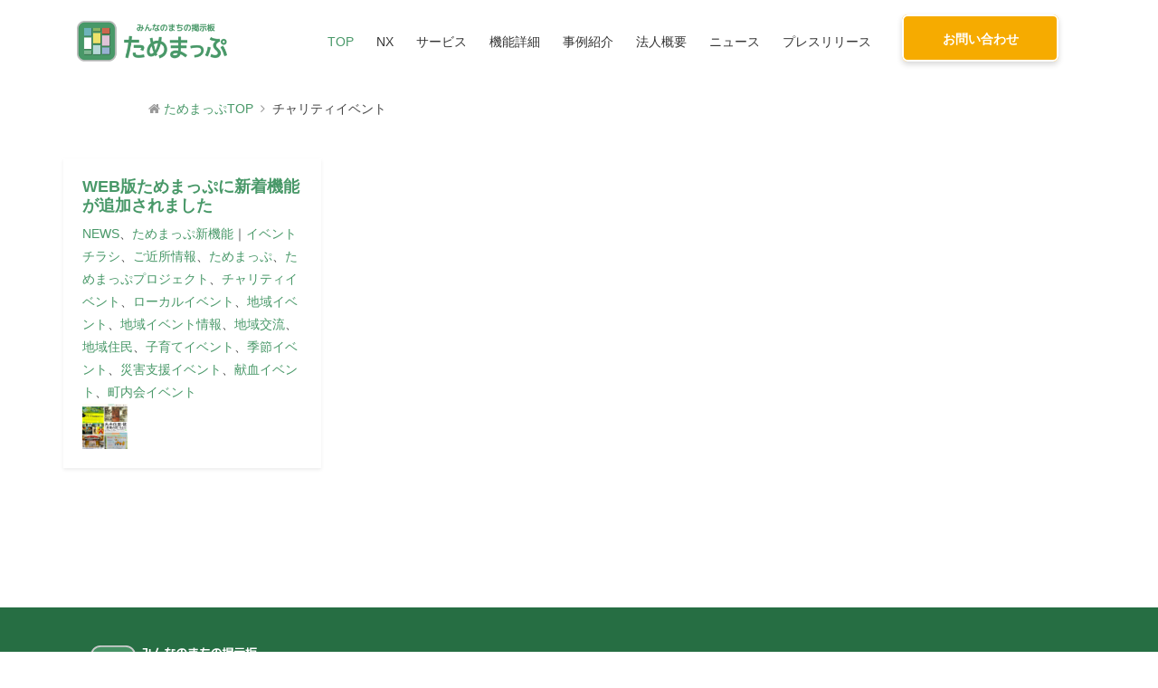

--- FILE ---
content_type: text/html; charset=UTF-8
request_url: http://www.tamemap.net/tag/%E3%83%81%E3%83%A3%E3%83%AA%E3%83%86%E3%82%A3%E3%82%A4%E3%83%99%E3%83%B3%E3%83%88/
body_size: 14277
content:
<!doctype html>
<html dir="ltr" lang="ja" prefix="og: https://ogp.me/ns#">
<head>
<meta charset="UTF-8">
<meta name="viewport" content="width=device-width, initial-scale=1, shrink-to-fit=no">
  <!-- Global site tag (gtag.js) - Google Analytics -->
<script async src="https://www.googletagmanager.com/gtag/js?id=UA-121436077-1"></script>
<script>
 window.dataLayer = window.dataLayer || [];
 function gtag(){dataLayer.push(arguments);}
 gtag('js', new Date());
 gtag('config', 'UA-121436077-1');
</script>


<title>今日、今からでも行ける身近なイベント情報がすぐに分かる | みんなのまちの掲示板ためまっぷ</title>    
<meta name="description" content="「みんなのまちの掲示板 ためまっぷ」は住民主体のまちづくりを応援する地域情報共有アプリです。地域毎に違う課題を解決できるように住民ニーズに応じたコミュニティ支援機能が登場！パッケージ版はトライアル期間あり" />
<meta name="keywords" content="まち,町,掲示板,スマホ,イベント,まちづくり,地域,マップ,地域課題,解決,情報,ツール,ためマップ,ためまっぷ,タメマップ,たねまっぷ,たねマップ,タネマップ,アプリ,andoroidアプリ,iPhoneアプリ">
<meta property="og:title" content="みんなのまちの掲示板ためまっぷ | 今日、今からでも行ける身近なイベント情報がすぐに分かる" />
<meta property="og:type" content="website" />
<meta property="og:url" content="https://www.tamemap.net/" />
<meta property="og:image" content="https://www.tamemap.net/wp-content/uploads/2018/09/fccbc949d0d5d57a666f37c5910ee9a5-e1536895657238.png" />
<meta property="og:site_name" content="みんなのまちの掲示板ためまっぷ" />
<meta property="fb:app_id" content="402076987287909" />
<meta property="og:description" content="「みんなのまちの掲示板 ためまっぷ」は住民主体のまちづくりを応援する地域情報共有アプリです。地域毎に違う課題を解決できるよう住民ニーズに応じたコミュニティ支援機能が登場！" />
<meta name="twitter:card" content="summary" />
<meta name="twitter:title" content="みんなのまちの掲示板ためまっぷ | 今日、今からでも行ける身近なイベント情報がすぐに分かる" />
<meta name="twitter:description" content="「みんなのまちの掲示板 ためまっぷ」は住民主体のまちづくりを応援する地域情報共有アプリです。地域毎に違う課題を解決できるよう住民ニーズに応じたコミュニティ支援機能が登場！" />
<meta property="og:image" content="https://www.tamemap.net/wp-content/uploads/2018/09/fccbc949d0d5d57a666f37c5910ee9a5-e1536895657238.png" />

<meta itemprop="image" content="https://www.tamemap.net/assets/img/ogp-sc.png" />
<script type="application/ld+json">
{ "@context" : "http://schema.org",
  "@type" : "Organization",
  "name" : "ためまっぷ",
  "url" : "https://www.tamemap.net",
  "sameAs" : ["https://www.facebook.com/tamemap/"]
}
</script>

    <link rel="stylesheet" href="https://www.tamemap.net/wp-content/themes/theme-tamemapWP/css/bootstrap.min.css" >
    <link rel="stylesheet" href="https://use.fontawesome.com/releases/v5.0.6/css/all.css" >
    <link rel="stylesheet" href="https://www.tamemap.net/wp-content/themes/theme-tamemapWP/fonts/line-icons.css">
    <link href="//maxcdn.bootstrapcdn.com/font-awesome/4.2.0/css/font-awesome.min.css" rel="stylesheet">
    <link rel="stylesheet" href="https://www.tamemap.net/wp-content/themes/theme-tamemapWP/css/owl.carousel.min.css">
    <link rel="stylesheet" href="https://www.tamemap.net/wp-content/themes/theme-tamemapWP/css/owl.theme.css">
    <link rel="stylesheet" href="https://www.tamemap.net/wp-content/themes/theme-tamemapWP/css/magnific-popup.css">
    <link rel="stylesheet" href="https://www.tamemap.net/wp-content/themes/theme-tamemapWP/css/nivo-lightbox.css">
    <link rel="stylesheet" href="https://www.tamemap.net/wp-content/themes/theme-tamemapWP/css/animate.css">
    <link rel="stylesheet" href="https://www.tamemap.net/wp-content/themes/theme-tamemapWP/css/main.css">
    <link rel="stylesheet" href="https://www.tamemap.net/wp-content/themes/theme-tamemapWP/css/responsive.css">
     <link
    rel="stylesheet"
    href="https://cdnjs.cloudflare.com/ajax/libs/animate.css/4.1.1/animate.min.css"
  />
   <link rel="icon" href="http://www.tamemap.net/wp-content/themes/theme-tamemapWP/favicon.ico">
    
<script>
  (function(i,s,o,g,r,a,m){i['GoogleAnalyticsObject']=r;i[r]=i[r]||function(){
  (i[r].q=i[r].q||[]).push(arguments)},i[r].l=1*new Date();a=s.createElement(o),
  m=s.getElementsByTagName(o)[0];a.async=1;a.src=g;m.parentNode.insertBefore(a,m)
  })(window,document,'script','//www.google-analytics.com/analytics.js','ga');

  ga('create', 'UA-67303294-1', 'auto');
  ga('send', 'pageview');
</script>

		<!-- All in One SEO 4.9.2 - aioseo.com -->
	<meta name="robots" content="max-image-preview:large" />
	<link rel="canonical" href="https://www.tamemap.net/tag/%e3%83%81%e3%83%a3%e3%83%aa%e3%83%86%e3%82%a3%e3%82%a4%e3%83%99%e3%83%b3%e3%83%88/" />
	<meta name="generator" content="All in One SEO (AIOSEO) 4.9.2" />
		<script type="application/ld+json" class="aioseo-schema">
			{"@context":"https:\/\/schema.org","@graph":[{"@type":"BreadcrumbList","@id":"https:\/\/www.tamemap.net\/tag\/%E3%83%81%E3%83%A3%E3%83%AA%E3%83%86%E3%82%A3%E3%82%A4%E3%83%99%E3%83%B3%E3%83%88\/#breadcrumblist","itemListElement":[{"@type":"ListItem","@id":"https:\/\/www.tamemap.net#listItem","position":1,"name":"\u30db\u30fc\u30e0","item":"https:\/\/www.tamemap.net","nextItem":{"@type":"ListItem","@id":"https:\/\/www.tamemap.net\/tag\/%e3%83%81%e3%83%a3%e3%83%aa%e3%83%86%e3%82%a3%e3%82%a4%e3%83%99%e3%83%b3%e3%83%88\/#listItem","name":"\u30c1\u30e3\u30ea\u30c6\u30a3\u30a4\u30d9\u30f3\u30c8"}},{"@type":"ListItem","@id":"https:\/\/www.tamemap.net\/tag\/%e3%83%81%e3%83%a3%e3%83%aa%e3%83%86%e3%82%a3%e3%82%a4%e3%83%99%e3%83%b3%e3%83%88\/#listItem","position":2,"name":"\u30c1\u30e3\u30ea\u30c6\u30a3\u30a4\u30d9\u30f3\u30c8","previousItem":{"@type":"ListItem","@id":"https:\/\/www.tamemap.net#listItem","name":"\u30db\u30fc\u30e0"}}]},{"@type":"CollectionPage","@id":"https:\/\/www.tamemap.net\/tag\/%E3%83%81%E3%83%A3%E3%83%AA%E3%83%86%E3%82%A3%E3%82%A4%E3%83%99%E3%83%B3%E3%83%88\/#collectionpage","url":"https:\/\/www.tamemap.net\/tag\/%E3%83%81%E3%83%A3%E3%83%AA%E3%83%86%E3%82%A3%E3%82%A4%E3%83%99%E3%83%B3%E3%83%88\/","name":"\u30c1\u30e3\u30ea\u30c6\u30a3\u30a4\u30d9\u30f3\u30c8 - \u307f\u3093\u306a\u306e\u307e\u3061\u306e\u63b2\u793a\u677f\u305f\u3081\u307e\u3063\u3077","inLanguage":"ja","isPartOf":{"@id":"https:\/\/www.tamemap.net\/#website"},"breadcrumb":{"@id":"https:\/\/www.tamemap.net\/tag\/%E3%83%81%E3%83%A3%E3%83%AA%E3%83%86%E3%82%A3%E3%82%A4%E3%83%99%E3%83%B3%E3%83%88\/#breadcrumblist"}},{"@type":"Organization","@id":"https:\/\/www.tamemap.net\/#organization","name":"\u307f\u3093\u306a\u306e\u307e\u3061\u306e\u63b2\u793a\u677f\u305f\u3081\u307e\u3063\u3077","description":"\u4eca\u65e5\u3001\u4eca\u304b\u3089\u3067\u3082\u884c\u3051\u308b\u8eab\u8fd1\u306a\u30a4\u30d9\u30f3\u30c8\u60c5\u5831\u304c\u3059\u3050\u306b\u5206\u304b\u308b","url":"https:\/\/www.tamemap.net\/","logo":{"@type":"ImageObject","url":"https:\/\/www.tamemap.net\/wp-content\/uploads\/2022\/04\/\u305f\u3081\u307e\u3063\u3077\u30ed\u30b4\u30c7\u30fc\u30bf\uff08\u4e8b\u52d9\u6240\u8868\u672d\u7528\uff09-e1649638161413.png","@id":"https:\/\/www.tamemap.net\/tag\/%E3%83%81%E3%83%A3%E3%83%AA%E3%83%86%E3%82%A3%E3%82%A4%E3%83%99%E3%83%B3%E3%83%88\/#organizationLogo","width":1500,"height":478,"caption":"\u305f\u3081\u307e\u3063\u3077\u30ed\u30b4"},"image":{"@id":"https:\/\/www.tamemap.net\/tag\/%E3%83%81%E3%83%A3%E3%83%AA%E3%83%86%E3%82%A3%E3%82%A4%E3%83%99%E3%83%B3%E3%83%88\/#organizationLogo"}},{"@type":"WebSite","@id":"https:\/\/www.tamemap.net\/#website","url":"https:\/\/www.tamemap.net\/","name":"\u307f\u3093\u306a\u306e\u307e\u3061\u306e\u63b2\u793a\u677f\u305f\u3081\u307e\u3063\u3077","description":"\u4eca\u65e5\u3001\u4eca\u304b\u3089\u3067\u3082\u884c\u3051\u308b\u8eab\u8fd1\u306a\u30a4\u30d9\u30f3\u30c8\u60c5\u5831\u304c\u3059\u3050\u306b\u5206\u304b\u308b","inLanguage":"ja","publisher":{"@id":"https:\/\/www.tamemap.net\/#organization"}}]}
		</script>
		<!-- All in One SEO -->

<link rel='dns-prefetch' href='//static.addtoany.com' />
<link rel="alternate" type="application/rss+xml" title="みんなのまちの掲示板ためまっぷ &raquo; チャリティイベント タグのフィード" href="https://www.tamemap.net/tag/%e3%83%81%e3%83%a3%e3%83%aa%e3%83%86%e3%82%a3%e3%82%a4%e3%83%99%e3%83%b3%e3%83%88/feed/" />
<style id='wp-img-auto-sizes-contain-inline-css' type='text/css'>
img:is([sizes=auto i],[sizes^="auto," i]){contain-intrinsic-size:3000px 1500px}
/*# sourceURL=wp-img-auto-sizes-contain-inline-css */
</style>
<style id='wp-emoji-styles-inline-css' type='text/css'>

	img.wp-smiley, img.emoji {
		display: inline !important;
		border: none !important;
		box-shadow: none !important;
		height: 1em !important;
		width: 1em !important;
		margin: 0 0.07em !important;
		vertical-align: -0.1em !important;
		background: none !important;
		padding: 0 !important;
	}
/*# sourceURL=wp-emoji-styles-inline-css */
</style>
<style id='wp-block-library-inline-css' type='text/css'>
:root{--wp-block-synced-color:#7a00df;--wp-block-synced-color--rgb:122,0,223;--wp-bound-block-color:var(--wp-block-synced-color);--wp-editor-canvas-background:#ddd;--wp-admin-theme-color:#007cba;--wp-admin-theme-color--rgb:0,124,186;--wp-admin-theme-color-darker-10:#006ba1;--wp-admin-theme-color-darker-10--rgb:0,107,160.5;--wp-admin-theme-color-darker-20:#005a87;--wp-admin-theme-color-darker-20--rgb:0,90,135;--wp-admin-border-width-focus:2px}@media (min-resolution:192dpi){:root{--wp-admin-border-width-focus:1.5px}}.wp-element-button{cursor:pointer}:root .has-very-light-gray-background-color{background-color:#eee}:root .has-very-dark-gray-background-color{background-color:#313131}:root .has-very-light-gray-color{color:#eee}:root .has-very-dark-gray-color{color:#313131}:root .has-vivid-green-cyan-to-vivid-cyan-blue-gradient-background{background:linear-gradient(135deg,#00d084,#0693e3)}:root .has-purple-crush-gradient-background{background:linear-gradient(135deg,#34e2e4,#4721fb 50%,#ab1dfe)}:root .has-hazy-dawn-gradient-background{background:linear-gradient(135deg,#faaca8,#dad0ec)}:root .has-subdued-olive-gradient-background{background:linear-gradient(135deg,#fafae1,#67a671)}:root .has-atomic-cream-gradient-background{background:linear-gradient(135deg,#fdd79a,#004a59)}:root .has-nightshade-gradient-background{background:linear-gradient(135deg,#330968,#31cdcf)}:root .has-midnight-gradient-background{background:linear-gradient(135deg,#020381,#2874fc)}:root{--wp--preset--font-size--normal:16px;--wp--preset--font-size--huge:42px}.has-regular-font-size{font-size:1em}.has-larger-font-size{font-size:2.625em}.has-normal-font-size{font-size:var(--wp--preset--font-size--normal)}.has-huge-font-size{font-size:var(--wp--preset--font-size--huge)}.has-text-align-center{text-align:center}.has-text-align-left{text-align:left}.has-text-align-right{text-align:right}.has-fit-text{white-space:nowrap!important}#end-resizable-editor-section{display:none}.aligncenter{clear:both}.items-justified-left{justify-content:flex-start}.items-justified-center{justify-content:center}.items-justified-right{justify-content:flex-end}.items-justified-space-between{justify-content:space-between}.screen-reader-text{border:0;clip-path:inset(50%);height:1px;margin:-1px;overflow:hidden;padding:0;position:absolute;width:1px;word-wrap:normal!important}.screen-reader-text:focus{background-color:#ddd;clip-path:none;color:#444;display:block;font-size:1em;height:auto;left:5px;line-height:normal;padding:15px 23px 14px;text-decoration:none;top:5px;width:auto;z-index:100000}html :where(.has-border-color){border-style:solid}html :where([style*=border-top-color]){border-top-style:solid}html :where([style*=border-right-color]){border-right-style:solid}html :where([style*=border-bottom-color]){border-bottom-style:solid}html :where([style*=border-left-color]){border-left-style:solid}html :where([style*=border-width]){border-style:solid}html :where([style*=border-top-width]){border-top-style:solid}html :where([style*=border-right-width]){border-right-style:solid}html :where([style*=border-bottom-width]){border-bottom-style:solid}html :where([style*=border-left-width]){border-left-style:solid}html :where(img[class*=wp-image-]){height:auto;max-width:100%}:where(figure){margin:0 0 1em}html :where(.is-position-sticky){--wp-admin--admin-bar--position-offset:var(--wp-admin--admin-bar--height,0px)}@media screen and (max-width:600px){html :where(.is-position-sticky){--wp-admin--admin-bar--position-offset:0px}}

/*# sourceURL=wp-block-library-inline-css */
</style><style id='global-styles-inline-css' type='text/css'>
:root{--wp--preset--aspect-ratio--square: 1;--wp--preset--aspect-ratio--4-3: 4/3;--wp--preset--aspect-ratio--3-4: 3/4;--wp--preset--aspect-ratio--3-2: 3/2;--wp--preset--aspect-ratio--2-3: 2/3;--wp--preset--aspect-ratio--16-9: 16/9;--wp--preset--aspect-ratio--9-16: 9/16;--wp--preset--color--black: #000000;--wp--preset--color--cyan-bluish-gray: #abb8c3;--wp--preset--color--white: #ffffff;--wp--preset--color--pale-pink: #f78da7;--wp--preset--color--vivid-red: #cf2e2e;--wp--preset--color--luminous-vivid-orange: #ff6900;--wp--preset--color--luminous-vivid-amber: #fcb900;--wp--preset--color--light-green-cyan: #7bdcb5;--wp--preset--color--vivid-green-cyan: #00d084;--wp--preset--color--pale-cyan-blue: #8ed1fc;--wp--preset--color--vivid-cyan-blue: #0693e3;--wp--preset--color--vivid-purple: #9b51e0;--wp--preset--gradient--vivid-cyan-blue-to-vivid-purple: linear-gradient(135deg,rgb(6,147,227) 0%,rgb(155,81,224) 100%);--wp--preset--gradient--light-green-cyan-to-vivid-green-cyan: linear-gradient(135deg,rgb(122,220,180) 0%,rgb(0,208,130) 100%);--wp--preset--gradient--luminous-vivid-amber-to-luminous-vivid-orange: linear-gradient(135deg,rgb(252,185,0) 0%,rgb(255,105,0) 100%);--wp--preset--gradient--luminous-vivid-orange-to-vivid-red: linear-gradient(135deg,rgb(255,105,0) 0%,rgb(207,46,46) 100%);--wp--preset--gradient--very-light-gray-to-cyan-bluish-gray: linear-gradient(135deg,rgb(238,238,238) 0%,rgb(169,184,195) 100%);--wp--preset--gradient--cool-to-warm-spectrum: linear-gradient(135deg,rgb(74,234,220) 0%,rgb(151,120,209) 20%,rgb(207,42,186) 40%,rgb(238,44,130) 60%,rgb(251,105,98) 80%,rgb(254,248,76) 100%);--wp--preset--gradient--blush-light-purple: linear-gradient(135deg,rgb(255,206,236) 0%,rgb(152,150,240) 100%);--wp--preset--gradient--blush-bordeaux: linear-gradient(135deg,rgb(254,205,165) 0%,rgb(254,45,45) 50%,rgb(107,0,62) 100%);--wp--preset--gradient--luminous-dusk: linear-gradient(135deg,rgb(255,203,112) 0%,rgb(199,81,192) 50%,rgb(65,88,208) 100%);--wp--preset--gradient--pale-ocean: linear-gradient(135deg,rgb(255,245,203) 0%,rgb(182,227,212) 50%,rgb(51,167,181) 100%);--wp--preset--gradient--electric-grass: linear-gradient(135deg,rgb(202,248,128) 0%,rgb(113,206,126) 100%);--wp--preset--gradient--midnight: linear-gradient(135deg,rgb(2,3,129) 0%,rgb(40,116,252) 100%);--wp--preset--font-size--small: 13px;--wp--preset--font-size--medium: 20px;--wp--preset--font-size--large: 36px;--wp--preset--font-size--x-large: 42px;--wp--preset--spacing--20: 0.44rem;--wp--preset--spacing--30: 0.67rem;--wp--preset--spacing--40: 1rem;--wp--preset--spacing--50: 1.5rem;--wp--preset--spacing--60: 2.25rem;--wp--preset--spacing--70: 3.38rem;--wp--preset--spacing--80: 5.06rem;--wp--preset--shadow--natural: 6px 6px 9px rgba(0, 0, 0, 0.2);--wp--preset--shadow--deep: 12px 12px 50px rgba(0, 0, 0, 0.4);--wp--preset--shadow--sharp: 6px 6px 0px rgba(0, 0, 0, 0.2);--wp--preset--shadow--outlined: 6px 6px 0px -3px rgb(255, 255, 255), 6px 6px rgb(0, 0, 0);--wp--preset--shadow--crisp: 6px 6px 0px rgb(0, 0, 0);}:where(.is-layout-flex){gap: 0.5em;}:where(.is-layout-grid){gap: 0.5em;}body .is-layout-flex{display: flex;}.is-layout-flex{flex-wrap: wrap;align-items: center;}.is-layout-flex > :is(*, div){margin: 0;}body .is-layout-grid{display: grid;}.is-layout-grid > :is(*, div){margin: 0;}:where(.wp-block-columns.is-layout-flex){gap: 2em;}:where(.wp-block-columns.is-layout-grid){gap: 2em;}:where(.wp-block-post-template.is-layout-flex){gap: 1.25em;}:where(.wp-block-post-template.is-layout-grid){gap: 1.25em;}.has-black-color{color: var(--wp--preset--color--black) !important;}.has-cyan-bluish-gray-color{color: var(--wp--preset--color--cyan-bluish-gray) !important;}.has-white-color{color: var(--wp--preset--color--white) !important;}.has-pale-pink-color{color: var(--wp--preset--color--pale-pink) !important;}.has-vivid-red-color{color: var(--wp--preset--color--vivid-red) !important;}.has-luminous-vivid-orange-color{color: var(--wp--preset--color--luminous-vivid-orange) !important;}.has-luminous-vivid-amber-color{color: var(--wp--preset--color--luminous-vivid-amber) !important;}.has-light-green-cyan-color{color: var(--wp--preset--color--light-green-cyan) !important;}.has-vivid-green-cyan-color{color: var(--wp--preset--color--vivid-green-cyan) !important;}.has-pale-cyan-blue-color{color: var(--wp--preset--color--pale-cyan-blue) !important;}.has-vivid-cyan-blue-color{color: var(--wp--preset--color--vivid-cyan-blue) !important;}.has-vivid-purple-color{color: var(--wp--preset--color--vivid-purple) !important;}.has-black-background-color{background-color: var(--wp--preset--color--black) !important;}.has-cyan-bluish-gray-background-color{background-color: var(--wp--preset--color--cyan-bluish-gray) !important;}.has-white-background-color{background-color: var(--wp--preset--color--white) !important;}.has-pale-pink-background-color{background-color: var(--wp--preset--color--pale-pink) !important;}.has-vivid-red-background-color{background-color: var(--wp--preset--color--vivid-red) !important;}.has-luminous-vivid-orange-background-color{background-color: var(--wp--preset--color--luminous-vivid-orange) !important;}.has-luminous-vivid-amber-background-color{background-color: var(--wp--preset--color--luminous-vivid-amber) !important;}.has-light-green-cyan-background-color{background-color: var(--wp--preset--color--light-green-cyan) !important;}.has-vivid-green-cyan-background-color{background-color: var(--wp--preset--color--vivid-green-cyan) !important;}.has-pale-cyan-blue-background-color{background-color: var(--wp--preset--color--pale-cyan-blue) !important;}.has-vivid-cyan-blue-background-color{background-color: var(--wp--preset--color--vivid-cyan-blue) !important;}.has-vivid-purple-background-color{background-color: var(--wp--preset--color--vivid-purple) !important;}.has-black-border-color{border-color: var(--wp--preset--color--black) !important;}.has-cyan-bluish-gray-border-color{border-color: var(--wp--preset--color--cyan-bluish-gray) !important;}.has-white-border-color{border-color: var(--wp--preset--color--white) !important;}.has-pale-pink-border-color{border-color: var(--wp--preset--color--pale-pink) !important;}.has-vivid-red-border-color{border-color: var(--wp--preset--color--vivid-red) !important;}.has-luminous-vivid-orange-border-color{border-color: var(--wp--preset--color--luminous-vivid-orange) !important;}.has-luminous-vivid-amber-border-color{border-color: var(--wp--preset--color--luminous-vivid-amber) !important;}.has-light-green-cyan-border-color{border-color: var(--wp--preset--color--light-green-cyan) !important;}.has-vivid-green-cyan-border-color{border-color: var(--wp--preset--color--vivid-green-cyan) !important;}.has-pale-cyan-blue-border-color{border-color: var(--wp--preset--color--pale-cyan-blue) !important;}.has-vivid-cyan-blue-border-color{border-color: var(--wp--preset--color--vivid-cyan-blue) !important;}.has-vivid-purple-border-color{border-color: var(--wp--preset--color--vivid-purple) !important;}.has-vivid-cyan-blue-to-vivid-purple-gradient-background{background: var(--wp--preset--gradient--vivid-cyan-blue-to-vivid-purple) !important;}.has-light-green-cyan-to-vivid-green-cyan-gradient-background{background: var(--wp--preset--gradient--light-green-cyan-to-vivid-green-cyan) !important;}.has-luminous-vivid-amber-to-luminous-vivid-orange-gradient-background{background: var(--wp--preset--gradient--luminous-vivid-amber-to-luminous-vivid-orange) !important;}.has-luminous-vivid-orange-to-vivid-red-gradient-background{background: var(--wp--preset--gradient--luminous-vivid-orange-to-vivid-red) !important;}.has-very-light-gray-to-cyan-bluish-gray-gradient-background{background: var(--wp--preset--gradient--very-light-gray-to-cyan-bluish-gray) !important;}.has-cool-to-warm-spectrum-gradient-background{background: var(--wp--preset--gradient--cool-to-warm-spectrum) !important;}.has-blush-light-purple-gradient-background{background: var(--wp--preset--gradient--blush-light-purple) !important;}.has-blush-bordeaux-gradient-background{background: var(--wp--preset--gradient--blush-bordeaux) !important;}.has-luminous-dusk-gradient-background{background: var(--wp--preset--gradient--luminous-dusk) !important;}.has-pale-ocean-gradient-background{background: var(--wp--preset--gradient--pale-ocean) !important;}.has-electric-grass-gradient-background{background: var(--wp--preset--gradient--electric-grass) !important;}.has-midnight-gradient-background{background: var(--wp--preset--gradient--midnight) !important;}.has-small-font-size{font-size: var(--wp--preset--font-size--small) !important;}.has-medium-font-size{font-size: var(--wp--preset--font-size--medium) !important;}.has-large-font-size{font-size: var(--wp--preset--font-size--large) !important;}.has-x-large-font-size{font-size: var(--wp--preset--font-size--x-large) !important;}
/*# sourceURL=global-styles-inline-css */
</style>

<style id='classic-theme-styles-inline-css' type='text/css'>
/*! This file is auto-generated */
.wp-block-button__link{color:#fff;background-color:#32373c;border-radius:9999px;box-shadow:none;text-decoration:none;padding:calc(.667em + 2px) calc(1.333em + 2px);font-size:1.125em}.wp-block-file__button{background:#32373c;color:#fff;text-decoration:none}
/*# sourceURL=/wp-includes/css/classic-themes.min.css */
</style>
<link rel='stylesheet' id='wp-show-posts-css' href='http://www.tamemap.net/wp-content/plugins/wp-show-posts/css/wp-show-posts-min.css?ver=1.1.6' type='text/css' media='all' />
<link rel='stylesheet' id='addtoany-css' href='http://www.tamemap.net/wp-content/plugins/add-to-any/addtoany.min.css?ver=1.16' type='text/css' media='all' />
<script type="text/javascript" id="addtoany-core-js-before">
/* <![CDATA[ */
window.a2a_config=window.a2a_config||{};a2a_config.callbacks=[];a2a_config.overlays=[];a2a_config.templates={};a2a_localize = {
	Share: "共有",
	Save: "ブックマーク",
	Subscribe: "購読",
	Email: "メール",
	Bookmark: "ブックマーク",
	ShowAll: "すべて表示する",
	ShowLess: "小さく表示する",
	FindServices: "サービスを探す",
	FindAnyServiceToAddTo: "追加するサービスを今すぐ探す",
	PoweredBy: "Powered by",
	ShareViaEmail: "メールでシェアする",
	SubscribeViaEmail: "メールで購読する",
	BookmarkInYourBrowser: "ブラウザにブックマーク",
	BookmarkInstructions: "このページをブックマークするには、 Ctrl+D または \u2318+D を押下。",
	AddToYourFavorites: "お気に入りに追加",
	SendFromWebOrProgram: "任意のメールアドレスまたはメールプログラムから送信",
	EmailProgram: "メールプログラム",
	More: "詳細&#8230;",
	ThanksForSharing: "共有ありがとうございます !",
	ThanksForFollowing: "フォローありがとうございます !"
};


//# sourceURL=addtoany-core-js-before
/* ]]> */
</script>
<script type="text/javascript" defer src="https://static.addtoany.com/menu/page.js" id="addtoany-core-js"></script>
<script type="text/javascript" src="http://www.tamemap.net/wp-includes/js/jquery/jquery.min.js?ver=3.7.1" id="jquery-core-js"></script>
<script type="text/javascript" src="http://www.tamemap.net/wp-includes/js/jquery/jquery-migrate.min.js?ver=3.4.1" id="jquery-migrate-js"></script>
<script type="text/javascript" defer src="http://www.tamemap.net/wp-content/plugins/add-to-any/addtoany.min.js?ver=1.1" id="addtoany-jquery-js"></script>
<link rel="https://api.w.org/" href="https://www.tamemap.net/wp-json/" /><link rel="alternate" title="JSON" type="application/json" href="https://www.tamemap.net/wp-json/wp/v2/tags/146" /><link rel="EditURI" type="application/rsd+xml" title="RSD" href="https://www.tamemap.net/xmlrpc.php?rsd" />
<meta name="generator" content="WordPress 6.9" />
		<style type="text/css" id="wp-custom-css">
			.logo-img img{
	margin-top:2em;
	padding:1em 1.2em}
@keyframes infinity-scroll-left {
from {
  transform: translateX(0);
}
  to {
  transform: translateX(-100%);
}
}
.scroll-infinity__wrap {
  display: flex;
  overflow: hidden;
}
.scroll-infinity__list {
  display: flex;
  list-style: none;
  padding: 0
}
.scroll-infinity__list--left {
  animation: infinity-scroll-left 80s infinite linear 0.5s both;
}
.scroll-infinity__item {
  width: calc(100vw / 8);
}
.scroll-infinity__item>img {
  width: 100%;
}
	@keyframes infinity-scroll-right {
from {
  transform: translateX(-100%);
}
  to {
  transform: translateX(0%);
}
}
.scroll-infinity__list--right{
  animation :infinity-scroll-right 80s infinite linear 0.5s both;
}
.tekei-item li{
	display: inline-block;
	padding:0.8em;
}


img[class*="wp-image-"] {
	max-width:100%;
	height:auto;
}
img[class*="wp-post-image"] {
	max-width:100%;
	height:auto;
}
div .breadcrumbs{
	font-size:14px;
}
.fa {
color:#999;}
.widget-title{
	font-size:18px;
}
.wp-show-posts-columns .wp-show-posts-inner {
    margin: 1em;
    padding: 1.5em;
    box-shadow: 0 3px 5px rgb(0 0 0 / 22%);
}
a.wp-show-posts-read-more, a.wp-show-posts-read-more:visited  {
    border: 1px solid #222;
}
.wp-show-posts .wp-show-posts-entry-title {
    font-weight: 600;
}
ul.riyoukiyaku-li li{ 
	list-style:inside;
}
ul.riyoukiyaku-li li.nostyle{
	list-style:none;
	padding-left: 1em;
}
.co-copy{
	font-size:1.5em !important;
}
.triangle{
	margin:0 auto;
	margin-top:1.5em;
	padding:1.5em 0 0 0;
	 width: 0;
  height: 0;
  border-left: 20px solid transparent;
  border-right:20px solid transparent;
  border-top: 20px solid  width: 0;
  height: 0;
  border-left: 20px solid transparent;
  border-right: 20px solid transparent;
  border-top: 20px solid #d6d6d6;
}
.jirei-p{font-size:17px; 
	font-weight:500; 
	color:#eb6100;
}
@media screen and (max-width: 480px) {
	.scroll-infinity__item {
  width: calc(100vw / 2);
}
#vision p{
		font-size:1.2em !important;	}
	.pr-img{
		width:70% !important;
		height:auto;
	}
	.pr-img img{}
	.con-nx ,.nx-foam { width:100% !important;}
	a.button1-c {
    width: 100%;
		}
	
}
		</style>
		  </head>
<body class="archive tag tag-146 wp-theme-theme-tamemapWP">
    <header id="header-wrap">
    <!-- Navbar Start -->
     <!-- -------pc------ -->
      <nav class="navbar navbar-expand-md bg-inverse fixed-top scrolling-navbar">
        <div class="container">
          <!-- Brand and toggle get grouped for better mobile display -->
          <a href="https://www.tamemap.net/" class="navbar-brand"><img src="https://www.tamemap.net/assets/img/tamemaplogo.svg" alt="みんなのまちの掲示板ためまっぷ"></a>       
          <button class="navbar-toggler" type="button" data-toggle="collapse" data-target="#navbarCollapse" aria-controls="navbarCollapse" aria-expanded="false" aria-label="Toggle navigation">
            <i class="lni-menu"></i>
          </button>        
          <div class="collapse navbar-collapse " id="navbarCollapse">
            <ul class="navbar-nav mr-auto w-100 justify-content-end clearfix pc">
            <!-- Dropdown Menu -->          
                <li class="nav-item dropdown active">
                    <a class="nav-link dropdown-toggle " href="https://www.tamemap.net/#hero-area" id="navbarDropdown" role="button" aria-haspopup="true" aria-expanded="false">TOP</a>
                    <div class="dropdown-menu" aria-labelledby="navbarDropdown">                    
                        <a class="dropdown-item" href="https://www.tamemap.net/introduction_en.html" target="_blank" rel="noopener noreferrer">English</a>
                        <div class="dropdown-items-divide-hr"></div>
                        <a class="dropdown-item" href="https://www.tamemap.net#target">ためまっぷの目指すところ</a>
                        <div class="dropdown-items-divide-hr"></div>
                        <a class="dropdown-item" href="https://www.tamemap.net#unlike">よくある情報アプリとの違い</a>
                         <div class="dropdown-items-divide-hr"></div>
                        <a class="dropdown-item" href="https://www.tamemap.net#service">サービス</a>
                         <div class="dropdown-items-divide-hr"></div>
                        <a class="dropdown-item" href="https://www.tamemap.net#qa">よくあるご質問</a>
                         <div class="dropdown-items-divide-hr"></div>
                        <a class="dropdown-item" href="https://www.tamemap.net#caseSample">事例紹介</a>
                    </div>
                </li>
                <!-- end of dropdown menu -->
               <li class="nav-item">
                <a class="nav-link" href="nx">
                 NX
                </a>
              </li>
				  <li class="nav-item">
                <a class="nav-link" href="bonds">
                 サービス
                </a>
              </li>
                <li class="nav-item">
                <a class="nav-link" href="product">
                 機能詳細
                </a>
              </li>
              <li class="nav-item">
                <a class="nav-link" href="case-list">
                  事例紹介
                </a>
              </li>
              <li class="nav-item">
                <a class="nav-link" href="corporate">
                  法人概要
                </a>
              </li>
               <li class="nav-item">
                <a class="nav-link" href="news-list-page">
                  ニュース
                </a>
              </li>
                             <li class="nav-item">
                <a class="nav-link" href="press-list-page">
                  プレスリリース
                </a>
              </li>
               <li class="nav-item">
                 <a href="https://www.tamemap.net/contact/" class="navbar-brand"><img src="https://www.tamemap.net/assets/img/contact.svg" alt="お問い合わせ"></a> 
                </a>
             </li>
           </ul>
           
             <!-- -------sp------ -->
                 <ul class="navbar-nav mr-auto w-100 justify-content-end clearfix sp">
                <li class="nav-item active">
                <a class="nav-link" href="https://www.tamemap.net#hero-area">
                  TOP
                </a>
              </li>
              <li class="nav-item">
                <a class="nav-link" href="https://www.tamemap.net/introduction_en.html" target="_blank" rel="noopener noreferrer">
                  &emsp;&emsp;English
                </a>
              </li>              
               <li class="nav-item">
                <a class="nav-link" href="https://www.tamemap.net#target">
                  &emsp;&emsp;ためまっぷの目指すところ
                </a>
              </li>
              <li class="nav-item">
                <a class="nav-link" href="https://www.tamemap.net#unlike">
                  &emsp;&emsp;よくある情報アプリとの違い
                </a>
              <li class="nav-item">
                <a class="nav-link" href="https://www.tamemap.net#service">
                  &emsp;&emsp;サービス
                </a>
              </li>
              <li class="nav-item">
                <a class="nav-link" href="https://www.tamemap.net#qa">
                  &emsp;&emsp;よくあるご質問
                </a>
                </li>
               <li class="nav-item">
                <a class="nav-link" href="nx">
                 NX
                </a> 
			   </li>
              <li class="nav-item">
                <a class="nav-link" href="bonds">
                  つながるしくみ
                </a>
              </li>
              <li class="nav-item">
                <a class="nav-link" href="product">
                  機能詳細
                </a>
              </li>
              </li>
              <li class="nav-item">
                <a class="nav-link" href="case-list">
                  事例紹介
                </a>
              </li>
              <li class="nav-item">
                <a class="nav-link" href="corporate">
                  法人概要
                </a>
              </li>
               <li class="nav-item">
                <a class="nav-link" href="news-list-page">
                  ニュース
                </a>
              </li>
                             <li class="nav-item">
                <a class="nav-link" href="press-list-page">
                  プレスリリース
                </a>
              </li>
              <li class="nav-item">
                 <a href="https://www.tamemap.net/contact/" class="nav-link"><span style="color:#444;">お問い合わせ</span></a> 
                </a>
              </li>
            </ul>      
          </div>
        </div>
      </nav>  
<!-- <div id="info-area" class="hero-area-bg">
        <div class="container">      
          <div class="row">
            <div class="col-lg-5 col-md-12 col-sm-12 col-xs-12">

            </div>
          </div> 
        </div> 
      </div>-->
      <!-- Hero Area End -->         

    </header>
  
 <!-- Header Area wrapper End -->
<div class="container" style="margin-top:7em; margin-bottom:8em;" >
 <div class="row " style="margin-bottom:5em;">
  <div class="breadcrumbs" typeof="BreadcrumbList" vocab="https://schema.org/" style="padding-left:1em;">
    <span property="itemListElement" typeof="ListItem"><a property="item" typeof="WebPage" href="https://www.tamemap.net" class="home" ><span property="name"><i class="fa fa-home"></i> ためまっぷTOP</span></a><meta property="position" content="1"></span>&nbsp;&nbsp;<i class="fa fa-angle-right "></i>&nbsp;&nbsp;<span property="itemListElement" typeof="ListItem"><span property="name" class="archive taxonomy post_tag current-item">チャリティイベント</span><meta property="url" content="https://www.tamemap.net/tag/%e3%83%81%e3%83%a3%e3%83%aa%e3%83%86%e3%82%a3%e3%82%a4%e3%83%99%e3%83%b3%e3%83%88/"><meta property="position" content="2"></span>  </div> 
<ul style="margin-top:3em; margin-bottom:3em; width:100%; height:auto;" class=" js-masonry">
 <li class="col-xs-12 col-sm-6 col-md-6 col-lg-3 shadow-sm center-block" style=" padding:1.5em;">

  <article id="post-1474" class="post-1474 post type-post status-publish format-standard has-post-thumbnail hentry category-news category-142 tag-41 tag-42 tag-35 tag-36 tag-146 tag-149 tag-40 tag-148 tag-29 tag-25 tag-109 tag-144 tag-145 tag-147 tag-143" >
     <h1 class="" style="font-size:18px; font-weight:600;"><a href="https://www.tamemap.net/news/pc-tamemap-new-arrival/">WEB版ためまっぷに新着機能が追加されました</a></h1>
      <p><a href="https://www.tamemap.net/category/news/">NEWS</a>、<a href="https://www.tamemap.net/category/%e3%81%9f%e3%82%81%e3%81%be%e3%81%a3%e3%81%b7%e6%96%b0%e6%a9%9f%e8%83%bd/">ためまっぷ新機能</a>｜<a href="https://www.tamemap.net/tag/%e3%82%a4%e3%83%99%e3%83%b3%e3%83%88%e3%83%81%e3%83%a9%e3%82%b7/">イベントチラシ</a>、<a href="https://www.tamemap.net/tag/%e3%81%94%e8%bf%91%e6%89%80%e6%83%85%e5%a0%b1/">ご近所情報</a>、<a href="https://www.tamemap.net/tag/%e3%81%9f%e3%82%81%e3%81%be%e3%81%a3%e3%81%b7/">ためまっぷ</a>、<a href="https://www.tamemap.net/tag/%e3%81%9f%e3%82%81%e3%81%be%e3%81%a3%e3%81%b7%e3%83%97%e3%83%ad%e3%82%b8%e3%82%a7%e3%82%af%e3%83%88/">ためまっぷプロジェクト</a>、<a href="https://www.tamemap.net/tag/%e3%83%81%e3%83%a3%e3%83%aa%e3%83%86%e3%82%a3%e3%82%a4%e3%83%99%e3%83%b3%e3%83%88/">チャリティイベント</a>、<a href="https://www.tamemap.net/tag/%e3%83%ad%e3%83%bc%e3%82%ab%e3%83%ab%e3%82%a4%e3%83%99%e3%83%b3%e3%83%88/">ローカルイベント</a>、<a href="https://www.tamemap.net/tag/%e5%9c%b0%e5%9f%9f%e3%82%a4%e3%83%99%e3%83%b3%e3%83%88/">地域イベント</a>、<a href="https://www.tamemap.net/tag/%e5%9c%b0%e5%9f%9f%e3%82%a4%e3%83%99%e3%83%b3%e3%83%88%e6%83%85%e5%a0%b1/">地域イベント情報</a>、<a href="https://www.tamemap.net/tag/%e5%9c%b0%e5%9f%9f%e4%ba%a4%e6%b5%81/">地域交流</a>、<a href="https://www.tamemap.net/tag/%e5%9c%b0%e5%9f%9f%e4%bd%8f%e6%b0%91/">地域住民</a>、<a href="https://www.tamemap.net/tag/%e5%ad%90%e8%82%b2%e3%81%a6%e3%82%a4%e3%83%99%e3%83%b3%e3%83%88/">子育てイベント</a>、<a href="https://www.tamemap.net/tag/%e5%ad%a3%e7%af%80%e3%82%a4%e3%83%99%e3%83%b3%e3%83%88/">季節イベント</a>、<a href="https://www.tamemap.net/tag/%e7%81%bd%e5%ae%b3%e6%94%af%e6%8f%b4%e3%82%a4%e3%83%99%e3%83%b3%e3%83%88/">災害支援イベント</a>、<a href="https://www.tamemap.net/tag/%e7%8c%ae%e8%a1%80%e3%82%a4%e3%83%99%e3%83%b3%e3%83%88/">献血イベント</a>、<a href="https://www.tamemap.net/tag/%e7%94%ba%e5%86%85%e4%bc%9a%e3%82%a4%e3%83%99%e3%83%b3%e3%83%88/">町内会イベント</a></p>     <div class="post_thumbnail" >
       <img src="https://www.tamemap.net/wp-content/uploads/2018/09/fccbc949d0d5d57a666f37c5910ee9a5-e1536895657238-60x60.png" class="left wp-post-image" alt="" decoding="async" srcset="https://www.tamemap.net/wp-content/uploads/2018/09/fccbc949d0d5d57a666f37c5910ee9a5-e1536895657238-60x60.png 60w, https://www.tamemap.net/wp-content/uploads/2018/09/fccbc949d0d5d57a666f37c5910ee9a5-e1536895657238-150x150.png 150w" sizes="(max-width: 50px) 100vw, 50px" />     </div>
   </article>
 </li> 
               
</ul>
<div style="padding-bottom:2em;">
<div>
</div>
</div>
<style>
.pagination{
   margin:40px 0 0;
}
.nav-links{
   display:flex;
}
.pagination .page-numbers{
   display:inline-block;
   margin-right:5px;
   padding:15px 15px;
   color:#333;
   border-radius:1px;
   box-shadow:0 3px 3px #999;
   background:#fff;
}
.pagination .current{
   padding:15px 15px;
   background:#468868;
   color:#fff;
}
.pagination .prev,
.pagination .next{
   background:transparent;
   box-shadow:none;
   color:#468868;
}
.pagination .dots{
   background:transparent;
   box-shadow:none;
}</style>

 </div>
</div>
<!-- Footer Section Start -->
    <footer id="footer" class="footer-area section-padding">
      <div class="container">
        <div class="container">
          <div class="row">
            <div class="col-md-4 col-sm-2 col-xs-12 ">
              <div class="widget" >
                <h3 class="footer-logo"><img src="https://www.tamemap.net/assets/img/tamemap-w.svg" alt="ためまっぷロゴ"></h3>
                <div class="">
                 <a href="https://www.facebook.com/tamemap/" target="_blank"><img src="http://www.tamemap.net/wp-content/themes/theme-tamemapWP/assets/img/f_logo_RGB-White_58.png" width="22" height="22" alt="ためまっぷFacebook" style="float:right; "></a>
                </div>
                 <h3 class="footer-contact"><a href="http://www.tamemap.net/wp-content/themes/theme-tamemapWPmailto:info&#64;tamemap.net">info&#64;tamemap.net</a></h3>
                 <a href="https://tamemap.github.io/" class="status" >tamemap service status</a>
                  <p class="howTo">
                  <a href="howto-tamemap/" target="_blank">ためまっぷアプリの使用方法</a>
                  </p>
                  <p class="howTo">
                  <a href="privacypolicy" target="_blank">privacy policy</a>
                  </p>
             　 </div>
            </div>
            <div class=" mt-3 col-md-8 col-sm-10 col-xs-12" style="color:#fff; padding-left:2em; text-align:left;">
              <h3 class="footer-titel">神戸本社</h3>
              <p style="font-size: 16px;">〒650-8660<br>神戸市中央区浪花町56 起業プラザひょうご内<br>
              </p>
              </div>
          </div>
        </div>  
      </div> 
      
      
  
      <div id="copyright">
        <div class="container">
          <div class="row">
            <div class="col-md-12">
              <div class="copyright-content">
                <p>Copyright © 2020 みんなのまちの掲示板 ためまっぷ All Right Reserved</p>
              </div>
            </div>
          </div>
        </div>
      </div>   
    </footer> 
    <!-- Footer Section End -->


    <!-- Go to Top Link -->
    <a href="#" class="back-to-top">
    	<i class="lni-angle-double-up"></i>
    </a>
 <div class="floating-banner hub">
  <a href="https://www.tamemap.net/contact/">
  	<div class="banner">
	  <p class="copy">ためまっぷについての<br class="sp"></p>
	  <p class="cta">お問い合わせはこちら</p>
	</div>
  </a>
  </div>
    <!-- Preloader -->
    <div id="preloader">
      <div class="loader" id="loader-1"></div>
    </div>
    <!-- End Preloader -->
    
    <!-- jQuery first, then Popper.js, then Bootstrap JS -->
    <script src="http://www.tamemap.net/wp-content/themes/theme-tamemapWP/assets/js/jquery-min.js"></script>
    <script src="http://www.tamemap.net/wp-content/themes/theme-tamemapWP/assets/js/popper.min.js"></script>
    <script src="http://www.tamemap.net/wp-content/themes/theme-tamemapWP/assets/js/bootstrap.min.js"></script>
    <script src="http://www.tamemap.net/wp-content/themes/theme-tamemapWP/assets/js/owl.carousel.min.js"></script>
    <script src="http://www.tamemap.net/wp-content/themes/theme-tamemapWP/assets/js/wow.js"></script>
    <script src="http://www.tamemap.net/wp-content/themes/theme-tamemapWP/assets/js/jquery.nav.js"></script>
    <script src="http://www.tamemap.net/wp-content/themes/theme-tamemapWP/assets/js/scrolling-nav.js"></script>
    <script src="http://www.tamemap.net/wp-content/themes/theme-tamemapWP/assets/js/jquery.counterup.min.js"></script>      
    <script src="http://www.tamemap.net/wp-content/themes/theme-tamemapWP/assets/js/waypoints.min.js"></script>   
    <script src="http://www.tamemap.net/wp-content/themes/theme-tamemapWP/assets/js/main.js"></script> 
    <script src="https://npmcdn.com/masonry-layout@4.1/dist/masonry.pkgd.js"></script>
    <script src="https://unpkg.com/imagesloaded@4/imagesloaded.pkgd.min.js"></script>

<script>
$(function(){
    $('#container').imagesLoaded(function(){
        $('#container').masonry({
            itemSelector: '.grid',//整理される要素のclassを指定
            columnWidth: 200,     //一列の幅サイズを指定
            isAnimated: true,     //スムースアニメーション設定
            isFitWidth: true,     //親要素の幅サイズがピッタリ
            isRTL: false,         //整理される要素が左右逆になる（読み言語などに）
            gutterWidth: 0,       //整理される要素間の溝の幅を指定
            containerStyle: { position: 'relative' }, //親要素にスタイルを追加できる
            isResizable: true     //ウィンドウサイズが変更された時に並び替え
        });
    });
});
</script>
      
<!--親liリンク可にする --> 
    <script>
    $('.dropdown-toggle').click(function() {
  var location = $(this).attr('href');
  window.location.href = location;
  return false;
});
    </script>
    <script>
	//スクロールすると横から出てくる処理
jQuery(function() {
    var appear = false;
    var hub = $('.hub');
    $(window).scroll(function () {
      if ($(this).scrollTop() > 200) {  //200pxスクロールしたら
        if (appear == false) {
          appear = true;
          hub.stop().animate({
            'right': '0px' //右から0pxの位置に
          }, 300); //0.3秒かけて現れる
        }
      } else {
        if (appear) {
          appear = false;
          hub.stop().animate({
            'right': '-600px' //右から-600pxの位置に
          }, 300); //0.3秒かけて隠れる
        }
      }
    });
});
</script>
<script type="speculationrules">
{"prefetch":[{"source":"document","where":{"and":[{"href_matches":"/*"},{"not":{"href_matches":["/wp-*.php","/wp-admin/*","/wp-content/uploads/*","/wp-content/*","/wp-content/plugins/*","/wp-content/themes/theme-tamemapWP/*","/*\\?(.+)"]}},{"not":{"selector_matches":"a[rel~=\"nofollow\"]"}},{"not":{"selector_matches":".no-prefetch, .no-prefetch a"}}]},"eagerness":"conservative"}]}
</script>
<script type="module"  src="http://www.tamemap.net/wp-content/plugins/all-in-one-seo-pack/dist/Lite/assets/table-of-contents.95d0dfce.js?ver=4.9.2" id="aioseo/js/src/vue/standalone/blocks/table-of-contents/frontend.js-js"></script>
<script id="wp-emoji-settings" type="application/json">
{"baseUrl":"https://s.w.org/images/core/emoji/17.0.2/72x72/","ext":".png","svgUrl":"https://s.w.org/images/core/emoji/17.0.2/svg/","svgExt":".svg","source":{"concatemoji":"http://www.tamemap.net/wp-includes/js/wp-emoji-release.min.js?ver=6.9"}}
</script>
<script type="module">
/* <![CDATA[ */
/*! This file is auto-generated */
const a=JSON.parse(document.getElementById("wp-emoji-settings").textContent),o=(window._wpemojiSettings=a,"wpEmojiSettingsSupports"),s=["flag","emoji"];function i(e){try{var t={supportTests:e,timestamp:(new Date).valueOf()};sessionStorage.setItem(o,JSON.stringify(t))}catch(e){}}function c(e,t,n){e.clearRect(0,0,e.canvas.width,e.canvas.height),e.fillText(t,0,0);t=new Uint32Array(e.getImageData(0,0,e.canvas.width,e.canvas.height).data);e.clearRect(0,0,e.canvas.width,e.canvas.height),e.fillText(n,0,0);const a=new Uint32Array(e.getImageData(0,0,e.canvas.width,e.canvas.height).data);return t.every((e,t)=>e===a[t])}function p(e,t){e.clearRect(0,0,e.canvas.width,e.canvas.height),e.fillText(t,0,0);var n=e.getImageData(16,16,1,1);for(let e=0;e<n.data.length;e++)if(0!==n.data[e])return!1;return!0}function u(e,t,n,a){switch(t){case"flag":return n(e,"\ud83c\udff3\ufe0f\u200d\u26a7\ufe0f","\ud83c\udff3\ufe0f\u200b\u26a7\ufe0f")?!1:!n(e,"\ud83c\udde8\ud83c\uddf6","\ud83c\udde8\u200b\ud83c\uddf6")&&!n(e,"\ud83c\udff4\udb40\udc67\udb40\udc62\udb40\udc65\udb40\udc6e\udb40\udc67\udb40\udc7f","\ud83c\udff4\u200b\udb40\udc67\u200b\udb40\udc62\u200b\udb40\udc65\u200b\udb40\udc6e\u200b\udb40\udc67\u200b\udb40\udc7f");case"emoji":return!a(e,"\ud83e\u1fac8")}return!1}function f(e,t,n,a){let r;const o=(r="undefined"!=typeof WorkerGlobalScope&&self instanceof WorkerGlobalScope?new OffscreenCanvas(300,150):document.createElement("canvas")).getContext("2d",{willReadFrequently:!0}),s=(o.textBaseline="top",o.font="600 32px Arial",{});return e.forEach(e=>{s[e]=t(o,e,n,a)}),s}function r(e){var t=document.createElement("script");t.src=e,t.defer=!0,document.head.appendChild(t)}a.supports={everything:!0,everythingExceptFlag:!0},new Promise(t=>{let n=function(){try{var e=JSON.parse(sessionStorage.getItem(o));if("object"==typeof e&&"number"==typeof e.timestamp&&(new Date).valueOf()<e.timestamp+604800&&"object"==typeof e.supportTests)return e.supportTests}catch(e){}return null}();if(!n){if("undefined"!=typeof Worker&&"undefined"!=typeof OffscreenCanvas&&"undefined"!=typeof URL&&URL.createObjectURL&&"undefined"!=typeof Blob)try{var e="postMessage("+f.toString()+"("+[JSON.stringify(s),u.toString(),c.toString(),p.toString()].join(",")+"));",a=new Blob([e],{type:"text/javascript"});const r=new Worker(URL.createObjectURL(a),{name:"wpTestEmojiSupports"});return void(r.onmessage=e=>{i(n=e.data),r.terminate(),t(n)})}catch(e){}i(n=f(s,u,c,p))}t(n)}).then(e=>{for(const n in e)a.supports[n]=e[n],a.supports.everything=a.supports.everything&&a.supports[n],"flag"!==n&&(a.supports.everythingExceptFlag=a.supports.everythingExceptFlag&&a.supports[n]);var t;a.supports.everythingExceptFlag=a.supports.everythingExceptFlag&&!a.supports.flag,a.supports.everything||((t=a.source||{}).concatemoji?r(t.concatemoji):t.wpemoji&&t.twemoji&&(r(t.twemoji),r(t.wpemoji)))});
//# sourceURL=http://www.tamemap.net/wp-includes/js/wp-emoji-loader.min.js
/* ]]> */
</script>
  </body>
</html>



--- FILE ---
content_type: text/css
request_url: https://www.tamemap.net/wp-content/themes/theme-tamemapWP/fonts/line-icons.css
body_size: 2510
content:
@font-face {
  font-family: 'LineIcons';
  src:  url('../fonts/LineIcons.eot?tc3uo0');
  src:  url('../fonts/LineIcons.eot?tc3uo0#iefix') format('embedded-opentype'),
    url('../fonts/LineIcons.ttf?tc3uo0') format('truetype'),
    url('../fonts/LineIcons.woff?tc3uo0') format('woff'),
    url('../fonts/LineIcons.svg?tc3uo0#LineIcons') format('svg');
  font-weight: normal;
  font-style: normal;
}

[class^="lni-"], [class*=" lni-"] {
  /* use !important to prevent issues with browser extensions that change fonts */
  font-family: 'LineIcons' !important;
  speak: none;
  font-style: normal;
  font-weight: normal;
  font-variant: normal;
  text-transform: none;
  line-height: 1;

  /* Better Font Rendering =========== */
  -webkit-font-smoothing: antialiased;
  -moz-osx-font-smoothing: grayscale;
}

.lni-image:before {
  content: "\e991";
}
.lni-linkedin-filled:before {
  content: "\e9ac";
}
.lni-add-files:before {
  content: "\e900";
}
.lni-agenda:before {
  content: "\e901";
}
.lni-alarm-clock:before {
  content: "\e902";
}
.lni-alarm:before {
  content: "\e903";
}
.lni-amazon:before {
  content: "\e904";
}
.lni-amex:before {
  content: "\e905";
}
.lni-anchor:before {
  content: "\e906";
}
.lni-android:before {
  content: "\e907";
}
.lni-angle-double-down:before {
  content: "\e908";
}
.lni-angle-double-left:before {
  content: "\e909";
}
.lni-angle-double-right:before {
  content: "\e90a";
}
.lni-angle-double-up:before {
  content: "\e90b";
}
.lni-apartment:before {
  content: "\e90c";
}
.lni-apple:before {
  content: "\e90d";
}
.lni-archive:before {
  content: "\e90e";
}
.lni-arrow-down-circle:before {
  content: "\e90f";
}
.lni-arrow-down:before {
  content: "\e910";
}
.lni-arrow-left-circle:before {
  content: "\e911";
}
.lni-arrow-left:before {
  content: "\e912";
}
.lni-arrow-right-circle:before {
  content: "\e913";
}
.lni-arrow-right:before {
  content: "\e914";
}
.lni-arrow-top-left:before {
  content: "\e915";
}
.lni-arrow-top-right:before {
  content: "\e916";
}
.lni-arrow-up-circle:before {
  content: "\e917";
}
.lni-arrow-up:before {
  content: "\e918";
}
.lni-arrows-horizontal:before {
  content: "\e919";
}
.lni-arrows-vertical:before {
  content: "\e91a";
}
.lni-ban:before {
  content: "\e91b";
}
.lni-bar-chart:before {
  content: "\e91c";
}
.lni-basketball:before {
  content: "\e91d";
}
.lni-behance:before {
  content: "\e91e";
}
.lni-bi-cycle:before {
  content: "\e91f";
}
.lni-bitbucket:before {
  content: "\e920";
}
.lni-bitcoin:before {
  content: "\e921";
}
.lni-blackboard:before {
  content: "\e922";
}
.lni-bluetooth:before {
  content: "\e923";
}
.lni-bold:before {
  content: "\e924";
}
.lni-bolt-alt:before {
  content: "\e925";
}
.lni-bolt:before {
  content: "\e926";
}
.lni-book:before {
  content: "\e927";
}
.lni-bookmark-alt:before {
  content: "\e928";
}
.lni-bookmark:before {
  content: "\e929";
}
.lni-briefcase:before {
  content: "\e92a";
}
.lni-brush-alt:before {
  content: "\e92b";
}
.lni-brush:before {
  content: "\e92c";
}
.lni-bubble:before {
  content: "\e92d";
}
.lni-bug:before {
  content: "\e92e";
}
.lni-bulb:before {
  content: "\e92f";
}
.lni-bullhorn:before {
  content: "\e930";
}
.lni-bus:before {
  content: "\e931";
}
.lni-calendar:before {
  content: "\e932";
}
.lni-camera:before {
  content: "\e933";
}
.lni-car:before {
  content: "\e934";
}
.lni-cart-full:before {
  content: "\e935";
}
.lni-cart:before {
  content: "\e936";
}
.lni-check-box:before {
  content: "\e937";
}
.lni-check-mark-circle:before {
  content: "\e938";
}
.lni-chevron-down-circle:before {
  content: "\e939";
}
.lni-chevron-down:before {
  content: "\e93a";
}
.lni-chevron-left-circle:before {
  content: "\e93b";
}
.lni-chevron-left:before {
  content: "\e93c";
}
.lni-chevron-right-circle:before {
  content: "\e93d";
}
.lni-chevron-right:before {
  content: "\e93e";
}
.lni-chevron-up-circle:before {
  content: "\e93f";
}
.lni-chevron-up:before {
  content: "\e940";
}
.lni-chrome:before {
  content: "\e941";
}
.lni-circle-minus:before {
  content: "\e942";
}
.lni-clipboard:before {
  content: "\e943";
}
.lni-close:before {
  content: "\e944";
}
.lni-cloud-check:before {
  content: "\e945";
}
.lni-cloud-download:before {
  content: "\e946";
}
.lni-cloud-sync:before {
  content: "\e947";
}
.lni-cloud-upload:before {
  content: "\e948";
}
.lni-cloud:before {
  content: "\e949";
}
.lni-code:before {
  content: "\e94a";
}
.lni-coffee-cup:before {
  content: "\e94b";
}
.lni-cog:before {
  content: "\e94c";
}
.lni-color-pallet:before {
  content: "\e94d";
}
.lni-comment-reply-alt:before {
  content: "\e94e";
}
.lni-comments-alt:before {
  content: "\e94f";
}
.lni-comments:before {
  content: "\e950";
}
.lni-construction:before {
  content: "\e951";
}
.lni-control-panel:before {
  content: "\e952";
}
.lni-crop:before {
  content: "\e953";
}
.lni-cross-circle:before {
  content: "\e954";
}
.lni-crown:before {
  content: "\e955";
}
.lni-css3:before {
  content: "\e956";
}
.lni-cup:before {
  content: "\e957";
}
.lni-cut:before {
  content: "\e958";
}
.lni-dashboard:before {
  content: "\e959";
}
.lni-database:before {
  content: "\e95a";
}
.lni-dinner:before {
  content: "\e95b";
}
.lni-direction-alt:before {
  content: "\e95c";
}
.lni-direction-ltr:before {
  content: "\e95d";
}
.lni-direction-rtl:before {
  content: "\e95e";
}
.lni-direction:before {
  content: "\e95f";
}
.lni-display:before {
  content: "\e960";
}
.lni-download:before {
  content: "\e961";
}
.lni-drop:before {
  content: "\e962";
}
.lni-dropbox:before {
  content: "\e963";
}
.lni-drupal:before {
  content: "\e964";
}
.lni-emoji-neutral:before {
  content: "\e965";
}
.lni-emoji-sad:before {
  content: "\e966";
}
.lni-emoji-smile:before {
  content: "\e967";
}
.lni-empty-file:before {
  content: "\e968";
}
.lni-enter:before {
  content: "\e969";
}
.lni-envelope:before {
  content: "\e96a";
}
.lni-eraser:before {
  content: "\e96b";
}
.lni-exit-down:before {
  content: "\e96c";
}
.lni-exit-up:before {
  content: "\e96d";
}
.lni-exit:before {
  content: "\e96e";
}
.lni-eye:before {
  content: "\e96f";
}
.lni-facebook-filled:before {
  content: "\e970";
}
.lni-facebook:before {
  content: "\e971";
}
.lni-files:before {
  content: "\e972";
}
.lni-film-play:before {
  content: "\e973";
}
.lni-firefox:before {
  content: "\e974";
}
.lni-flag-alt:before {
  content: "\e975";
}
.lni-flag-cubic:before {
  content: "\e976";
}
.lni-flag:before {
  content: "\e977";
}
.lni-folder:before {
  content: "\e978";
}
.lni-frame-contract:before {
  content: "\e979";
}
.lni-frame-expand:before {
  content: "\e97a";
}
.lni-full-screen:before {
  content: "\e97b";
}
.lni-funnel:before {
  content: "\e97c";
}
.lni-gallery:before {
  content: "\e97d";
}
.lni-game:before {
  content: "\e97e";
}
.lni-gift:before {
  content: "\e97f";
}
.lni-git:before {
  content: "\e980";
}
.lni-github:before {
  content: "\e981";
}
.lni-google-plus:before {
  content: "\e982";
}
.lni-graduation:before {
  content: "\e983";
}
.lni-grid-alt:before {
  content: "\e984";
}
.lni-grid:before {
  content: "\e985";
}
.lni-hammer:before {
  content: "\e986";
}
.lni-hand:before {
  content: "\e987";
}
.lni-harddrive:before {
  content: "\e988";
}
.lni-headphone-alt:before {
  content: "\e989";
}
.lni-headphone:before {
  content: "\e98a";
}
.lni-heart-filled:before {
  content: "\e98b";
}
.lni-heart-pulse:before {
  content: "\e98c";
}
.lni-heart:before {
  content: "\e98d";
}
.lni-help:before {
  content: "\e98e";
}
.lni-highlight-alt:before {
  content: "\e98f";
}
.lni-highlight:before {
  content: "\e990";
}
.lni-hobile:before {
  content: "\e992";
}
.lni-home:before {
  content: "\e993";
}
.lni-hourglass:before {
  content: "\e994";
}
.lni-html5:before {
  content: "\e995";
}
.lni-inbox:before {
  content: "\e996";
}
.lni-indent-decrease:before {
  content: "\e997";
}
.lni-indent-increase:before {
  content: "\e998";
}
.lni-Infinite:before {
  content: "\e999";
}
.lni-information:before {
  content: "\e99a";
}
.lni-instagram-filled:before {
  content: "\e99b";
}
.lni-instagram:before {
  content: "\e99c";
}
.lni-italic:before {
  content: "\e99d";
}
.lni-joomla:before {
  content: "\e99e";
}
.lni-key:before {
  content: "\e99f";
}
.lni-keyboard:before {
  content: "\e9a0";
}
.lni-laptop-phone:before {
  content: "\e9a1";
}
.lni-laptop:before {
  content: "\e9a2";
}
.lni-layers:before {
  content: "\e9a3";
}
.lni-layout:before {
  content: "\e9a4";
}
.lni-leaf:before {
  content: "\e9a5";
}
.lni-licencse:before {
  content: "\e9a6";
}
.lni-line-dashed:before {
  content: "\e9a7";
}
.lni-line-dotted:before {
  content: "\e9a8";
}
.lni-line-double:before {
  content: "\e9a9";
}
.lni-line-spacing:before {
  content: "\e9aa";
}
.lni-link:before {
  content: "\e9ab";
}
.lni-linkedin:before {
  content: "\e9ad";
}
.lni-list:before {
  content: "\e9ae";
}
.lni-lock:before {
  content: "\e9af";
}
.lni-magnet:before {
  content: "\e9b0";
}
.lni-magnifier:before {
  content: "\e9b1";
}
.lni-map-marker:before {
  content: "\e9b2";
}
.lni-map:before {
  content: "\e9b3";
}
.lni-mastercard:before {
  content: "\e9b4";
}
.lni-medall-alt:before {
  content: "\e9b5";
}
.lni-medall:before {
  content: "\e9b6";
}
.lni-medium:before {
  content: "\e9b7";
}
.lni-menu-circle:before {
  content: "\e9b8";
}
.lni-menu:before {
  content: "\e9b9";
}
.lni-mic:before {
  content: "\e9ba";
}
.lni-microphone:before {
  content: "\e9bb";
}
.lni-minus:before {
  content: "\e9bc";
}
.lni-mobile:before {
  content: "\e9bd";
}
.lni-more-alt:before {
  content: "\e9be";
}
.lni-more:before {
  content: "\e9bf";
}
.lni-mouse:before {
  content: "\e9c0";
}
.lni-move:before {
  content: "\e9c1";
}
.lni-music:before {
  content: "\e9c2";
}
.lni-notepad:before {
  content: "\e9c3";
}
.lni-package:before {
  content: "\e9c4";
}
.lni-page-break:before {
  content: "\e9c5";
}
.lni-paint-bucket:before {
  content: "\e9c6";
}
.lni-paint-roller:before {
  content: "\e9c7";
}
.lni-paperclip:before {
  content: "\e9c8";
}
.lni-paypal:before {
  content: "\e9c9";
}
.lni-pencil-alt:before {
  content: "\e9ca";
}
.lni-pencil:before {
  content: "\e9cb";
}
.lni-phone-handset:before {
  content: "\e9cc";
}
.lni-phone:before {
  content: "\e9cd";
}
.lni-pie-chart:before {
  content: "\e9ce";
}
.lni-pilcrow:before {
  content: "\e9cf";
}
.lni-pin-alt:before {
  content: "\e9d0";
}
.lni-pin-corner:before {
  content: "\e9d1";
}
.lni-pin:before {
  content: "\e9d2";
}
.lni-pinterest:before {
  content: "\e9d3";
}
.lni-playstore:before {
  content: "\e9d4";
}
.lni-plug:before {
  content: "\e9d5";
}
.lni-plus:before {
  content: "\e9d6";
}
.lni-pointer-down:before {
  content: "\e9d7";
}
.lni-pointer-left:before {
  content: "\e9d8";
}
.lni-pointer-right:before {
  content: "\e9d9";
}
.lni-pointer-up:before {
  content: "\e9da";
}
.lni-pointer:before {
  content: "\e9db";
}
.lni-power-switch:before {
  content: "\e9dc";
}
.lni-printer:before {
  content: "\e9dd";
}
.lni-pulse:before {
  content: "\e9de";
}
.lni-question-circle:before {
  content: "\e9df";
}
.lni-quora:before {
  content: "\e9e0";
}
.lni-reddit:before {
  content: "\e9e1";
}
.lni-reload:before {
  content: "\e9e2";
}
.lni-reply:before {
  content: "\e9e3";
}
.lni-rocket:before {
  content: "\e9e4";
}
.lni-rss-feed:before {
  content: "\e9e5";
}
.lni-ruler-alt:before {
  content: "\e9e6";
}
.lni-ruler-pencil:before {
  content: "\e9e7";
}
.lni-ruler:before {
  content: "\e9e8";
}
.lni-save-alt:before {
  content: "\e9e9";
}
.lni-save:before {
  content: "\e9ea";
}
.lni-search:before {
  content: "\e9eb";
}
.lni-select:before {
  content: "\e9ec";
}
.lni-share-alt:before {
  content: "\e9ed";
}
.lni-share:before {
  content: "\e9ee";
}
.lni-shield:before {
  content: "\e9ef";
}
.lni-shift-left:before {
  content: "\e9f0";
}
.lni-shift-right:before {
  content: "\e9f1";
}
.lni-shortcode:before {
  content: "\e9f2";
}
.lni-signal:before {
  content: "\e9f3";
}
.lni-slice:before {
  content: "\e9f4";
}
.lni-sort-alpha-asc:before {
  content: "\e9f5";
}
.lni-sort-amount-asc:before {
  content: "\e9f6";
}
.lni-soundcloud:before {
  content: "\e9f7";
}
.lni-spellcheck:before {
  content: "\e9f8";
}
.lni-spotify:before {
  content: "\e9f9";
}
.lni-spray:before {
  content: "\e9fa";
}
.lni-stamp:before {
  content: "\e9fb";
}
.lni-star-empty:before {
  content: "\e9fc";
}
.lni-star-filled:before {
  content: "\e9fd";
}
.lni-star-half:before {
  content: "\e9fe";
}
.lni-star:before {
  content: "\e9ff";
}
.lni-stats-down:before {
  content: "\ea00";
}
.lni-stats-up:before {
  content: "\ea01";
}
.lni-strikethrough:before {
  content: "\ea02";
}
.lni-stripe:before {
  content: "\ea03";
}
.lni-support:before {
  content: "\ea04";
}
.lni-tab:before {
  content: "\ea05";
}
.lni-tag:before {
  content: "\ea06";
}
.lni-target:before {
  content: "\ea07";
}
.lni-teabag:before {
  content: "\ea08";
}
.lni-text-align-right:before {
  content: "\ea09";
}
.lni-text-align-center:before {
  content: "\ea0a";
}
.lni-text-align-justify:before {
  content: "\ea0b";
}
.lni-text-align-left:before {
  content: "\ea0c";
}
.lni-text-format-remove:before {
  content: "\ea0d";
}
.lni-text-format:before {
  content: "\ea0e";
}
.lni-text-size:before {
  content: "\ea0f";
}
.lni-thought:before {
  content: "\ea10";
}
.lni-thumbs-down:before {
  content: "\ea11";
}
.lni-thumbs-up:before {
  content: "\ea12";
}
.lni-ticket-alt:before {
  content: "\ea13";
}
.lni-ticket:before {
  content: "\ea14";
}
.lni-timer:before {
  content: "\ea15";
}
.lni-train:before {
  content: "\ea16";
}
.lni-trash:before {
  content: "\ea17";
}
.lni-tshirt:before {
  content: "\ea18";
}
.lni-twitter-filled:before {
  content: "\ea19";
}
.lni-twitter:before {
  content: "\ea1a";
}
.lni-underline:before {
  content: "\ea1b";
}
.lni-unlink:before {
  content: "\ea1c";
}
.lni-unlock:before {
  content: "\ea1d";
}
.lni-upload:before {
  content: "\ea1e";
}
.lni-user:before {
  content: "\ea1f";
}
.lni-users:before {
  content: "\ea20";
}
.lni-vector:before {
  content: "\ea21";
}
.lni-video:before {
  content: "\ea22";
}
.lni-visa:before {
  content: "\ea23";
}
.lni-volume-high:before {
  content: "\ea24";
}
.lni-volume-low:before {
  content: "\ea25";
}
.lni-volume-medium:before {
  content: "\ea26";
}
.lni-volume-mute:before {
  content: "\ea27";
}
.lni-wallet:before {
  content: "\ea28";
}
.lni-warning:before {
  content: "\ea29";
}
.lni-wheelchair:before {
  content: "\ea2a";
}
.lni-wordpress-filled:before {
  content: "\ea2b";
}
.lni-wordpress:before {
  content: "\ea2c";
}
.lni-world-alt:before {
  content: "\ea2d";
}
.lni-world:before {
  content: "\ea2e";
}
.lni-write:before {
  content: "\ea2f";
}
.lni-zip:before {
  content: "\ea30";
}
.lni-zoom-in:before {
  content: "\ea31";
}
.lni-zoom-out:before {
  content: "\ea32";
}


--- FILE ---
content_type: text/css
request_url: https://www.tamemap.net/wp-content/themes/theme-tamemapWP/css/responsive.css
body_size: 1746
content:
/* only small desktops */
@media (min-width: 992px) and (max-width: 1199px) {
  #hero-area .contents .head-title {
    font-size: 40px;
  }
  .services-item .services-content h3 a {
    font-size: 14px;
  }
  .title-hl {
    font-size: 30px;
  }
  .why .content h3 {
    font-size: 30px;
  }
  .team-item .contetn {
    padding: 15px 20px;
  }
}

/* tablets */
@media (max-width: 991px) {
  .section-title {
    font-size: 30px;
   margin-bottom: -1em;
  }
  .services-item .services-content h3 a {
    font-size: 14px;
  }
  .services-item {
    margin-bottom: 20px;
  }
  #pricing-table .title h3 {
    font-size: 14px;
  }
  .mTitle5 {
    font-size: 1.5em;
    color: #266E43;
    text-align: center;
    line-height: 2em;
    border-bottom: solid 2px #000;
    padding: 0 0.5em;
}
}

/* only small tablets */
@media (min-width: 768px) and (max-width: 991px) {
  .section-title {
    font-size: 26px;
    margin-bottom: 30px;
  }
  .services-item .services-content h3 a {
    font-size: 16px;
  }
  .bg-inverse {
    background: #fff !important;
    box-shadow: 0px 3px 6px 3px rgba(0, 0, 0, 0.06);
  }
  .navbar-expand-md .navbar-nav .nav-link {
    margin-bottom: 0;
    margin-top: 0;
  }
  #about .sec-title h3 {
    font-size: 30px;
    line-height: 42px;
  }
  .title-hl {
    font-size: 30px;
  }
  .text-wrapper {
    padding: 60px 30px;
  }
  .why .content h3 {
    font-size: 30px;
  }
  #pricing-table .title h3 {
    font-size: 14px;
  }
  .skill-area img {
    margin-bottom: 30px;
  }
  #blog .blog-item-wrapper {
    margin-bottom: 30px;
  }
  .experience h4 {
    font-size: 18px;
  }
  .testimonial-item {
    padding: 10px;
  }
  .testimonial-item .content h2 {
    font-size: 15px;
  }
  .slider-center img {
    padding: 40px 60px;
  }
  .subscribes h4 {
    font-size: 30px;
  }
  .footer-area .footer-titel {
    margin-top: 30px;
  }
  .contact-right-area {
    margin-top: 0px;
    margin-left: 0px;
  }
  .comparison{
	width:100%;
	
}
}

/* mobile or only mobile */
@media (max-width: 767px) {
  .section-padding {
    padding: 60px 0;
  }
  .section-title {
    font-size: 22px;
/*    margin-bottom: 30px;*/
  }
  .navbar-expand-md .navbar-brand,
  .navbar-expand-md .navbar-toggler {
    margin: 0px 15px;
  }
  .bg-inverse {
    background: #fff !important;
    box-shadow: 0px 3px 6px 3px rgba(0, 0, 0, 0.06);
	width: 100vw;

  }
  .navbar-expand-md .navbar-nav .nav-link {
    margin-bottom: 0;
    margin-top: 0;
  }
  .navbar-brand img {
    margin: 5px 0;
  }
  .top-nav-collapse .navbar-brand img {
    margin-top: 10px;
  }
  .intro-img {
    margin-top: 20px;
  }
  #hero-area .img-thumb {
    display: none;
  }
  #hero-area .contents .head-title {
    font-size: 22px;
    line-height: 36px;
    margin-bottom: 15px;
  }
  #hero-area .contents p {
    font-size: 14px;
  }
  #hero-area {
    padding: 120px 0 80px;
    background-image:url(https://www.tamemap.net//wp-content/themes/theme-tamemapWP/assets/img/hero-area-mobile.svg);
	background-size:contain;
}
  #hero-area .contents .btn {
    margin: 5px 10px 10px 0px;
  }
  .text-wrapper {
    padding: 60px 15px;
  }
  #about .sec-title h3 {
    font-size: 22px;
    line-height: 36px;
  }
  .about-area img {
    margin-top: 30px;
  }
  .feature-thumb {
    padding: 10px;
  }
  .testimonial-item {
    padding: 0;
  }
  .client-item-wrapper img {
    width: 50%;
  }
  #cta h4 {
    font-size: 22px;
  }
  #cta .text-right {
    float: left !important;
  }
  #cta .btn {
    float: left;
  }
  .team-item .team-img {
    width: 100%;
    float: none;
  }
  .team-item .contetn {
    padding: 15px 30px;
  }
  .footer-right-contact .single-contact {
    margin: 10px 7px;
    padding: 3px 45px;
  }
  .footer-area .footer-titel {
    margin-top: 30px;
  }
  .contact-right-area {
    margin: 20px 0;
  }
  .contact-form-area h2 {
    font-size: 14px;
  }
  .copyright .float-right {
    float: left !important;
  }
  .map {
    margin-top: 20px;
  }
  #cta {
    padding: 20px 0;
  }
  .cta-text {
    margin-bottom: 30px;
  }
  .shokai{
	  width:100%;}
	  
 .shot-item img {
  width: 100%;
}
#portfolio .shot-item{
  padding: 1em;
 
}
#target{
	margin-top:5em;
	}
.comparison{
	width:800px;
	height:auto;
	margin-top:0;
	padding-top:0;
	padding-bottom:0;
}
	
.comparison-con{
	overflow-x:scroll;
    overflow-y:hidden;
    flex-wrap: nowrap;
}
h2{
	font-size:18px;
	}

h2.partner{
	font-size:2em;
	}
a.back-to-top {
  bottom:100px;
}
h2{
	font-size:18px;}
.nav-link{
	line-height:2em;}
	
.bonds-con p{
	font-size:1.2em;
	line-height:2em;
	padding:1.5em 1em;
	text-align:left;
	}
	.bonds-con img{
	width:600px;
	height:auto;
	text-align:center;
	padding-top:1em;
	}
	
/* free版infoボタンのCSS　*/
.btn-border {
  display: inline-block;
  max-width: 300px;
  text-align: left;
  border: 2px solid #9ec34b;
  font-size: 16px;
  color: #9ec34b;
  text-decoration: none;
  font-weight: bold;
  padding: 8px 16px;
  border-radius: 4px;
  transition: .4s;
  margin:0 auto;
    margin-bottom:3em;
}
.step:after {
  position: absolute;
  content: '';
  top: 100%;
  left: 20%;
  border:15px solid transparent;
  border-top: 10px solid #489868;
  width: 0;
  height: 0;
}
#lp-hello-area{
  background-image:url(../../LP/img/devices-mobile.svg);
/*  background: linear-gradient(#ffff 70%, #489868 30%);*/
  background-position: center center;
  background-repeat: no-repeat;
  background-size: cover;
  min-height:600px;
  position: relative;
  padding: 100px 0 80px;
  max-width:100%;
}

#contents{
	margin-top:2em;}
.section-header {

}
.mTitle6{
	margin-top:-3em;}
	
.bonds-con2 p {
    font-size: 1.3em;
    line-height: 2em;
 	padding:1.5em 1em;
    text-align: left;
}

}

--- FILE ---
content_type: image/svg+xml
request_url: https://www.tamemap.net/assets/img/contact.svg
body_size: 489
content:
<svg xmlns="http://www.w3.org/2000/svg" xmlns:xlink="http://www.w3.org/1999/xlink" width="191" height="70" viewBox="0 0 191 70">
  <defs>
    <filter id="長方形_10" x="0" y="0" width="191" height="70" filterUnits="userSpaceOnUse">
      <feOffset dy="3" input="SourceAlpha"/>
      <feGaussianBlur stdDeviation="3" result="blur"/>
      <feFlood flood-opacity="0.161"/>
      <feComposite operator="in" in2="blur"/>
      <feComposite in="SourceGraphic"/>
    </filter>
  </defs>
  <g id="contact" transform="translate(9 6)">
    <g transform="matrix(1, 0, 0, 1, -9, -6)" filter="url(#長方形_10)">
      <g id="長方形_10-2" data-name="長方形 10" transform="translate(9 6)" fill="#f6ab00" stroke="#fff" stroke-width="2">
        <rect width="173" height="52" rx="6" stroke="none"/>
        <rect x="1" y="1" width="171" height="50" rx="5" fill="none"/>
      </g>
    </g>
    <text id="お問い合わせ" transform="translate(45 32)" fill="#fff" font-size="14" font-family="Meiryo-Bold, Meiryo" font-weight="700"><tspan x="0" y="0">お問い合わせ</tspan></text>
  </g>
</svg>


--- FILE ---
content_type: application/javascript
request_url: http://www.tamemap.net/wp-content/themes/theme-tamemapWP/assets/js/main.js
body_size: 1037
content:
(function($) {
  
  "use strict";  

  $(window).on('load', function() {
	  

  /*Page Loader active
  ========================================================*/
  $('#preloader').fadeOut();

  // Sticky Nav
    $(window).on('scroll', function() {
        if ($(window).scrollTop() > 50) {
            $('.scrolling-navbar').addClass('top-nav-collapse');
        } else {
            $('.scrolling-navbar').removeClass('top-nav-collapse');
        }
    });

    // one page navigation 
    $('.navbar-nav').onePageNav({
      currentClass: 'active'
    });

    /* Auto Close Responsive Navbar on Click
    ========================================================*/
    function close_toggle() {
        if ($(window).width() <= 768) {
            $('.navbar-collapse a').on('click', function () {
                $('.navbar-collapse').collapse('hide');
            });
        }
        else {
            $('.navbar .navbar-inverse a').off('click');
        }
    }
    close_toggle();
    $(window).resize(close_toggle);

    /* WOW Scroll Spy
    ========================================================*/
     var wow = new WOW({
      //disabled for mobile
        mobile: false
    });

    wow.init();
	
//	/* 
//   MixitUp
//   ========================================================================== */
//    $(function(){
//      $('#portfolio').mixItUp();
//    });

    /* 
    CounterUp
    ========================================================================== */
    $('.counter').counterUp({
      time: 500
    });  
    

     /* Testimonials Carousel 
    ========================================================*/
    var owl = $("#testimonials");
      owl.owlCarousel({
        loop: true,
        nav: false,
        dots: true,
        center: true,
        margin: 15,
        slideSpeed: 1000,
        stopOnHover: true,
        autoPlay: true,
        responsiveClass: true,
        responsiveRefreshRate: true,
        responsive : {
            0 : {
                items: 1
            },
            768 : {
                items: 2
            },
            960 : {
                items: 3
            },
            1200 : {
                items: 3
            },
            1920 : {
                items: 3
            }
        }
      });  
      


    /* Back Top Link active
    ========================================================*/
      var offset = 200;
      var duration = 500;
      $(window).scroll(function() {
        if ($(this).scrollTop() > offset) {
          $('.back-to-top').fadeIn(400);
        } else {
          $('.back-to-top').fadeOut(400);
        }
      });

      $('.back-to-top').on('click',function(event) {
        event.preventDefault();
        $('html, body').animate({
          scrollTop: 0
        }, 600);
        return false;
      });

  });      

}(jQuery));

--- FILE ---
content_type: image/svg+xml
request_url: https://www.tamemap.net/assets/img/tamemap-w.svg
body_size: 16926
content:
<svg xmlns="http://www.w3.org/2000/svg" xmlns:xlink="http://www.w3.org/1999/xlink" width="183.908" height="50.052" viewBox="0 0 183.908 50.052">
  <g id="グループ_46" data-name="グループ 46" transform="translate(-193 -5546)">
    <g id="logo-white" transform="translate(193 5546)">
      <g id="グループ_18" data-name="グループ 18" transform="translate(0 0)">
        <g id="グループ_17" data-name="グループ 17">
          <g id="グループ_16" data-name="グループ 16">
            <g id="グループ_15" data-name="グループ 15">
              <g id="グループ_11" data-name="グループ 11">
                <g id="グループ_7" data-name="グループ 7">
                  <g id="グループ_6" data-name="グループ 6">
                    <path id="パス_3" data-name="パス 3" d="M859.545-556.41A10.061,10.061,0,0,1,849.5-566.459v-28.123a10.062,10.062,0,0,1,10.049-10.049h28.123a10.061,10.061,0,0,1,10.051,10.049v28.123a10.059,10.059,0,0,1-10.051,10.049Z" transform="translate(-848.584 605.546)" fill="#469265"/>
                    <path id="パス_4" data-name="パス 4" d="M885.6-605.794a9.144,9.144,0,0,1,9.138,9.132v28.123A9.147,9.147,0,0,1,885.6-559.4H857.473a9.144,9.144,0,0,1-9.135-9.137v-28.123a9.141,9.141,0,0,1,9.135-9.132H885.6m0-1.832H857.473a10.976,10.976,0,0,0-10.961,10.965v28.123a10.976,10.976,0,0,0,10.961,10.965H885.6a10.977,10.977,0,0,0,10.964-10.965v-28.123A10.977,10.977,0,0,0,885.6-607.626Z" transform="translate(-846.512 607.626)" fill="#cbcccc"/>
                  </g>
                </g>
                <g id="グループ_10" data-name="グループ 10" transform="translate(8.481 8.458)">
                  <image id="長方形_15" data-name="長方形 15" width="33.582" height="33.835" opacity="0.75" xlink:href="[data-uri]" style="mix-blend-mode: multiply;isolation: isolate"/>
                  <g id="グループ_9" data-name="グループ 9" transform="translate(0.6 0.599)">
                    <g id="グループ_8" data-name="グループ 8">
                      <rect id="長方形_16" data-name="長方形 16" width="9.242" height="7.093" transform="translate(22.589)" fill="#ba624c"/>
                      <rect id="長方形_17" data-name="長方形 17" width="9.242" height="8.046" transform="translate(22.589 23.73)" fill="#8fa7c5"/>
                      <rect id="長方形_18" data-name="長方形 18" width="9.321" height="12.569" transform="translate(11.295 6.137)" fill="#dbd26a"/>
                      <rect id="長方形_19" data-name="長方形 19" width="9.321" height="11.18" transform="translate(11.295 20.833)" fill="#aececd"/>
                      <rect id="長方形_20" data-name="長方形 20" width="9.321" height="4.02" transform="translate(11.295)" fill="#82a660"/>
                      <rect id="長方形_21" data-name="長方形 21" width="9.322" height="9.561" fill="#6aa4aa"/>
                      <rect id="長方形_22" data-name="長方形 22" width="9.322" height="13.66" transform="translate(0 11.63)" fill="#fff"/>
                      <rect id="長方形_23" data-name="長方形 23" width="9.322" height="4.609" transform="translate(0 27.397)" fill="#77aa89"/>
                      <rect id="長方形_24" data-name="長方形 24" width="9.319" height="12.569" transform="translate(22.512 9.11)" fill="#d7bccf"/>
                    </g>
                  </g>
                </g>
              </g>
              <g id="グループ_14" data-name="グループ 14" transform="translate(56.421 2.18)">
                <g id="グループ_12" data-name="グループ 12" transform="translate(0.186)">
                  <path id="パス_5" data-name="パス 5" d="M1032.717-596.092v-1.482h5.429v1.482c-.045.441-.142,1.227-.286,2.346a11.626,11.626,0,0,1,2.039.317q.03-.856.028-3.1h1.665c0,1.3-.024,2.494-.068,3.607a12.81,12.81,0,0,1,2.063,1.034l-.741,1.413a9.968,9.968,0,0,0-1.437-.8,9.944,9.944,0,0,1-.319,1.663,3.16,3.16,0,0,1-.576,1.179,5.063,5.063,0,0,1-.834.843,13.973,13.973,0,0,1-1.219.758l-.855-1.39a7.747,7.747,0,0,0,.945-.578,3.435,3.435,0,0,0,.626-.623,2.376,2.376,0,0,0,.433-.964,9.769,9.769,0,0,0,.211-1.465,8.847,8.847,0,0,0-2.186-.373c-.137.837-.295,1.558-.451,2.156a8.469,8.469,0,0,1-.487,1.429,3.037,3.037,0,0,1-.554.865,1.548,1.548,0,0,1-.652.4,2.254,2.254,0,0,1-.757.109,2.708,2.708,0,0,1-2.029-1.01,3.276,3.276,0,0,1-.945-2.3,2.586,2.586,0,0,1,1.155-2.094,6.1,6.1,0,0,1,3.206-1.076c.113-.826.2-1.609.269-2.36Zm3.187,3.918a4.055,4.055,0,0,0-1.812.606,1.23,1.23,0,0,0-.623,1.006,1.725,1.725,0,0,0,.405,1.06c.269.349.526.533.771.537C1035.12-588.965,1035.542-590.033,1035.9-592.174Z" transform="translate(-1031.76 598.465)" fill="#fff"/>
                  <path id="パス_6" data-name="パス 6" d="M1079.78-599.031l-1.837,4.62.028.014a2.253,2.253,0,0,1,1.329-.488,1.591,1.591,0,0,1,1.343.646,4.7,4.7,0,0,1,.707,2.192,5.566,5.566,0,0,0,.366,1.532c.148.258.312.394.519.4.572,0,1.138-1.014,1.671-3.043l1.505.42a9.276,9.276,0,0,1-1.379,3.292,2.341,2.341,0,0,1-1.857.936,1.96,1.96,0,0,1-1.557-.674,5.045,5.045,0,0,1-.831-2.32,4.886,4.886,0,0,0-.371-1.4c-.141-.266-.315-.4-.514-.4-.449,0-.923.367-1.439,1.1a22.292,22.292,0,0,0-1.918,3.879l-1.531-.565,4.195-10.609Z" transform="translate(-1061.104 599.799)" fill="#fff"/>
                  <path id="パス_7" data-name="パス 7" d="M1115.019-597.15v-1.495h2.238c.187-.739.344-1.363.452-1.846l1.576.21c-.1.507-.229,1.048-.39,1.636h2.188v1.495H1118.5a60.075,60.075,0,0,1-2.265,6.57l-1.524-.518q1.21-2.972,2.124-6.052Zm11.308.263a17.357,17.357,0,0,0-2.257-.224v4.2a18.024,18.024,0,0,1,2.524,1.976l-1.047,1.147-1.55-1.3a2.322,2.322,0,0,1-.932,1.564,3.672,3.672,0,0,1-2.058.492,3.475,3.475,0,0,1-2.282-.668,2.21,2.21,0,0,1-.809-1.811,2.165,2.165,0,0,1,.809-1.8,3.522,3.522,0,0,1,2.282-.652,4.532,4.532,0,0,1,1.4.239v-4.926a28.222,28.222,0,0,1,4.111.263Zm-3.916,4.73a3.206,3.206,0,0,0-1.4-.389,1.761,1.761,0,0,0-1.074.274.908.908,0,0,0-.37.766.951.951,0,0,0,.378.793,1.767,1.767,0,0,0,1.066.29,1.468,1.468,0,0,0,1.1-.327,1.905,1.905,0,0,0,.3-1.253Z" transform="translate(-1089.364 600.491)" fill="#fff"/>
                  <path id="パス_8" data-name="パス 8" d="M1164.161-588.629a3.3,3.3,0,0,0,2.21-1.12,3.811,3.811,0,0,0,.775-2.52,3.319,3.319,0,0,0-.844-2.3,3.33,3.33,0,0,0-2.16-1.117,35.975,35.975,0,0,1-.751,4.185,11.2,11.2,0,0,1-.935,2.553,3.612,3.612,0,0,1-1.054,1.222,2.239,2.239,0,0,1-1.2.351,2.484,2.484,0,0,1-1.957-1.219,4.9,4.9,0,0,1-.891-2.972,5.355,5.355,0,0,1,1.728-4.13,6.428,6.428,0,0,1,4.524-1.591,5.154,5.154,0,0,1,3.723,1.421,4.824,4.824,0,0,1,1.484,3.6,5.582,5.582,0,0,1-1.165,3.665,4.384,4.384,0,0,1-3.125,1.547Zm-1.749-6.978a4.187,4.187,0,0,0-2.5,1.379,4.024,4.024,0,0,0-.9,2.663,3.7,3.7,0,0,0,.407,1.765c.271.522.526.777.773.777a.5.5,0,0,0,.377-.169,2.394,2.394,0,0,0,.438-.658,9.612,9.612,0,0,0,.479-1.194,13.894,13.894,0,0,0,.487-1.9C1162.14-593.734,1162.28-594.623,1162.413-595.607Z" transform="translate(-1118.973 598.265)" fill="#fff"/>
                  <path id="パス_9" data-name="パス 9" d="M1201.2-598.443h5.2v-1.268h1.647v1.268h3.373v1.482h-3.373v1.14h2.884v1.457h-2.884v2.116a17.879,17.879,0,0,1,3.1,2.329l-1.042,1.153a19.969,19.969,0,0,0-2.124-1.748,2.3,2.3,0,0,1-.941,1.586,3.978,3.978,0,0,1-2.173.485,3.307,3.307,0,0,1-2.173-.651,2.273,2.273,0,0,1-.811-1.8,2.069,2.069,0,0,1,.724-1.667,3.5,3.5,0,0,1,2.26-.637,5.534,5.534,0,0,1,1.533.221v-1.386h-4.72v-1.457h4.72v-1.14h-5.2Zm5.2,7.01a3.687,3.687,0,0,0-1.369-.308,2.157,2.157,0,0,0-1.106.207.67.67,0,0,0-.331.639.824.824,0,0,0,.331.724,1.472,1.472,0,0,0,.943.252,1.636,1.636,0,0,0,1.2-.323A1.648,1.648,0,0,0,1206.4-591.433Z" transform="translate(-1149.424 599.949)" fill="#fff"/>
                  <path id="パス_10" data-name="パス 10" d="M1242.451-596.766v-1.482h2.893c.075-.391.163-.935.258-1.619l1.653.1c-.062.511-.14,1.023-.24,1.518h6v1.482h-6.355a18.331,18.331,0,0,1-.751,2.185l.012.031a7.274,7.274,0,0,1,2.7-.551,4.256,4.256,0,0,1,2.76.783,2.79,2.79,0,0,1,.949,2.269,2.871,2.871,0,0,1-1.309,2.453,6.08,6.08,0,0,1-3.544.914,15.223,15.223,0,0,1-3.3-.354l.287-1.48a14.2,14.2,0,0,0,3.01.355,4.2,4.2,0,0,0,2.27-.538,1.644,1.644,0,0,0,.837-1.427c0-.991-.691-1.5-2.059-1.5a6.291,6.291,0,0,0-3.472,1.089l-1.508-.627a23.136,23.136,0,0,0,1.44-3.6Z" transform="translate(-1178.069 600.058)" fill="#fff"/>
                  <path id="パス_11" data-name="パス 11" d="M1289.635-588.629a3.3,3.3,0,0,0,2.2-1.12,3.821,3.821,0,0,0,.772-2.52,3.348,3.348,0,0,0-.835-2.3,3.352,3.352,0,0,0-2.162-1.117,39.712,39.712,0,0,1-.749,4.185,11.2,11.2,0,0,1-.944,2.553,3.629,3.629,0,0,1-1.05,1.222,2.217,2.217,0,0,1-1.2.351,2.489,2.489,0,0,1-1.957-1.219,4.921,4.921,0,0,1-.891-2.972,5.358,5.358,0,0,1,1.729-4.13,6.425,6.425,0,0,1,4.526-1.591,5.174,5.174,0,0,1,3.725,1.421,4.8,4.8,0,0,1,1.476,3.6,5.548,5.548,0,0,1-1.168,3.665,4.371,4.371,0,0,1-3.117,1.547Zm-1.756-6.978a4.155,4.155,0,0,0-2.488,1.379,3.966,3.966,0,0,0-.9,2.663,3.762,3.762,0,0,0,.4,1.765c.276.522.538.777.783.777a.521.521,0,0,0,.379-.169,2.339,2.339,0,0,0,.427-.658,9.044,9.044,0,0,0,.484-1.194,13.9,13.9,0,0,0,.487-1.9C1287.605-593.734,1287.746-594.623,1287.879-595.607Z" transform="translate(-1206.103 598.265)" fill="#fff"/>
                  <path id="パス_12" data-name="パス 12" d="M1324.676-588.476c-.195,0-.638-.02-1.341-.071l-.074-1.4a7.854,7.854,0,0,0,.956.07c.14,0,.214-.033.234-.082a2.527,2.527,0,0,0,.024-.537v-1.848c-.456.116-.845.2-1.193.264l-.109-1.531c.351-.052.777-.145,1.3-.265v-2.73H1323.2v-1.437h1.278v-2.228h1.637v2.228h1.009v1.437h-1.009v2.309c.494-.142.887-.262,1.174-.365l.019.839a9.121,9.121,0,0,0,1.376-1.455h-1.2v-4.8h7.485v4.8H1330.4c-.169.261-.308.472-.427.642h5.446a32.762,32.762,0,0,1-.182,4.039,3.954,3.954,0,0,1-.526,1.738,1.242,1.242,0,0,1-1.035.423c-.438,0-1.126-.026-2.054-.064l-.064-.924c-.2.018-.594.034-1.158.034-.5,0-.89-.016-1.151-.034s-.5-.059-.722-.091a.558.558,0,0,1-.418-.216,1.527,1.527,0,0,1-.143-.386,2.256,2.256,0,0,1-.059-.584v-1.705c-.244.208-.43.358-.565.457l-.71-.982-.52.155v2.146c0,.539-.013.933-.039,1.184a1.119,1.119,0,0,1-.2.615.728.728,0,0,1-.424.3A4.371,4.371,0,0,1,1324.676-588.476Zm8.346-1.4a.447.447,0,0,0,.4-.211,2.888,2.888,0,0,0,.229-.967,21.34,21.34,0,0,0,.118-2.312h-4.859l-.273.278h.781v.682a15.885,15.885,0,0,0,3.185-.814l.529,1.092c-.442.161-.916.308-1.407.446l1.263.164a4.235,4.235,0,0,1-.235,1.643Zm-3.932-8.239h4.172v-.646h-4.172Zm0,1.03v.641h4.172v-.641Zm2.452,5.455a20.948,20.948,0,0,1-2.127.4v.148c-.007.238.034.379.124.413a3.988,3.988,0,0,0,.9.069,1.833,1.833,0,0,0,.936-.141C1331.473-590.819,1331.534-591.12,1331.542-591.631Z" transform="translate(-1234.126 600.339)" fill="#fff"/>
                  <path id="パス_13" data-name="パス 13" d="M1369.125-593.077a15.418,15.418,0,0,1-2.1,4.365l-1.484-.728a17.309,17.309,0,0,0,2.019-4.156Zm8.285-2.776v1.48h-4.771v4.494a9.763,9.763,0,0,1-.05,1.172,1.034,1.034,0,0,1-.285.635.976.976,0,0,1-.608.3,10.039,10.039,0,0,1-1.13.038c-.483,0-1.163-.009-2.03-.059l-.081-1.506c1.075.044,1.679.061,1.816.061.273,0,.443-.026.5-.086s.081-.224.081-.535v-4.516h-5.158v-1.48Zm-10.669-1.664V-599h9.628v1.484Zm9.3,8.883a32.715,32.715,0,0,0-2.248-4.289l1.486-.724a31.347,31.347,0,0,1,2.307,4.351Z" transform="translate(-1263.543 599.456)" fill="#fff"/>
                  <path id="パス_14" data-name="パス 14" d="M1406.555-598.1h1.424v-2.17h1.591v2.17h1.2v1.472h-1.12l1.4,2.591a20.435,20.435,0,0,0,.092-2.132v-3.767h7.5v1.446h-5.828v1.445h5.493v1.4a10.855,10.855,0,0,1-1.788,4.137,8.289,8.289,0,0,0,2.391,1.562l-.776,1.456a8.742,8.742,0,0,1-2.733-1.77,9.881,9.881,0,0,1-3,1.77l-.778-1.307a7.675,7.675,0,0,1-.837,1.252l-1.139-1.489a7.253,7.253,0,0,0,1.214-2.728l-.511.369-.787-1.645v5.642h-1.591v-4.387a9.376,9.376,0,0,1-.936,2.039l-.817-1.663a12.511,12.511,0,0,0,1.72-4.222h-1.39Zm6.264,3.7a9.992,9.992,0,0,1-1.064,4.367,8.49,8.49,0,0,0,2.533-1.5A11.076,11.076,0,0,1,1412.819-594.4Zm0-1.244v.657l1.408-.489a9.142,9.142,0,0,0,1.185,2.649,8.89,8.89,0,0,0,1.2-2.818Z" transform="translate(-1291.798 600.339)" fill="#fff"/>
                </g>
                <g id="グループ_13" data-name="グループ 13" transform="translate(0 17.945)">
                  <path id="パス_15" data-name="パス 15" d="M1049.662-534.319v-2.5a.372.372,0,0,0-.42-.4h-8.74c.1-.657.169-1.3.23-1.912.043-.627.12-1.265.194-1.928a.408.408,0,0,0-.38-.455l-2.8-.239c-.312-.022-.488.106-.5.411l-.138,1.3c-.058.482-.1.945-.133,1.391-.013.456-.066.928-.115,1.435h-5.3a.363.363,0,0,0-.416.4v2.5c0,.322.137.465.416.465h4.812q-.607,4.335-1.495,8.522c-.605,2.778-1.548,6.17-2.271,9.023-.091.3.009.473.333.505l2.752.7a.424.424,0,0,0,.475-.312c.8-3.011,1.78-6.563,2.372-9.5.574-2.917,1.083-5.909,1.512-8.938h9.185C1049.508-533.854,1049.662-534,1049.662-534.319Z" transform="translate(-1031.151 541.765)" fill="#fff"/>
                  <path id="パス_16" data-name="パス 16" d="M1070.261-506.113v2.705a.481.481,0,0,0,.1.3.38.38,0,0,0,.329.146h8.432a.669.669,0,0,1,.332.075c.036.085-.036.29-.221.646l-.6,1.049a.357.357,0,0,0,.149.552l2.656,1.215a.4.4,0,0,0,.544-.221c.151-.3.318-.571.465-.882a7.871,7.871,0,0,0,.428-.938,5.517,5.517,0,0,0,.379-2.006,2.628,2.628,0,0,0-.543-1.508,3.228,3.228,0,0,0-1.171-.947,6.024,6.024,0,0,0-1.494-.5,10.2,10.2,0,0,0-1.536-.139h-7.817A.391.391,0,0,0,1070.261-506.113Z" transform="translate(-1058.31 517.317)" fill="#fff"/>
                  <path id="パス_17" data-name="パス 17" d="M1080.441-473.82a.37.37,0,0,0-.481-.322c-.667.089-1.327.2-1.983.309a16.538,16.538,0,0,1-1.976.27c-.659.054-1.317.11-1.98.121a12.826,12.826,0,0,1-1.957-.121,6.342,6.342,0,0,1-.848-.188,2.513,2.513,0,0,1-.774-.31.53.53,0,0,1-.233-.3,2.6,2.6,0,0,1-.1-.446,4.593,4.593,0,0,1,0-.6,4.775,4.775,0,0,0,.033-.522c.036-.287-.1-.441-.4-.441h-2.755c-.28,0-.412.154-.412.441l-.027,1.292a3.28,3.28,0,0,0,.512,2.012,4.49,4.49,0,0,0,1.4,1.356,6.968,6.968,0,0,0,1.869.821,10.441,10.441,0,0,0,2.028.359,20.584,20.584,0,0,0,2.074.044c.68-.013,1.373-.044,2.052-.121s1.371-.183,2.032-.282,1.348-.187,2.035-.311a.44.44,0,0,0,.29-.146.32.32,0,0,0,.042-.352Z" transform="translate(-1055.726 496.353)" fill="#fff"/>
                  <path id="パス_18" data-name="パス 18" d="M1237.7-535.33h-7.423v-3.734c0-.281-.135-.411-.422-.411h-2.728c-.238,0-.354.13-.354.411v3.734H1216.9a.366.366,0,0,0-.4.416l.046,2.53c0,.286.121.418.4.418h9.824v3.2h-8.811a.343.343,0,0,0-.385.387v2.57a.342.342,0,0,0,.385.391h8.811c0,1.094-.033,2.059-.076,2.9a16.1,16.1,0,0,0-4.26-.2,7.582,7.582,0,0,0-3.292,1.029,4.893,4.893,0,0,0-1.663,1.67,4.4,4.4,0,0,0-.59,2.234,3.871,3.871,0,0,0,.887,2.477,4.62,4.62,0,0,0,2.418,1.569,7.241,7.241,0,0,0,2.565.307,8.572,8.572,0,0,0,2.666-.54,7.386,7.386,0,0,0,2.312-1.375,5.7,5.7,0,0,0,1.566-2.175c.072-.181.15-.417.244-.683a18.84,18.84,0,0,1,3.094,1.592c.978.625,1.924,1.294,2.9,1.985.18.139.353.1.514-.106l1.767-2.121a.536.536,0,0,0,.069-.3.262.262,0,0,0-.178-.249c-1.211-.863-2.439-1.659-3.711-2.392a24.846,24.846,0,0,0-4.036-1.894c.035-.53.069-1.093.11-1.726.037-.6.082-1.279.133-2h6.65a.343.343,0,0,0,.391-.391v-2.57a.344.344,0,0,0-.391-.387h-6.589a.767.767,0,0,0,.035-.336c0-.48,0-.958-.02-1.429,0-.457-.016-.945-.016-1.436h7.423c.276,0,.4-.132.4-.418v-2.53C1238.1-535.187,1237.979-535.33,1237.7-535.33Zm-12.171,17.386a3.821,3.821,0,0,1-1.252.791,5.086,5.086,0,0,1-1.5.315,4.658,4.658,0,0,1-1.521-.172,1.14,1.14,0,0,1-.69-.548.878.878,0,0,1,.056-.845,1.588,1.588,0,0,1,.694-.61,4.052,4.052,0,0,1,.944-.323,9.722,9.722,0,0,1,2.043-.091,13.486,13.486,0,0,1,2.027.219A3.079,3.079,0,0,1,1225.532-517.944Z" transform="translate(-1159.866 540.175)" fill="#fff"/>
                  <path id="パス_19" data-name="パス 19" d="M1313.689-504.353a8.7,8.7,0,0,0-4.74-1.6,28.215,28.215,0,0,0-7.374.544.141.141,0,0,0-.078.027h-.05l-1.889.344h-.045a.616.616,0,0,0-.245.2.331.331,0,0,0-.04.308l.435,2.162a.392.392,0,0,0,.508.366l.4-.069c.873-.168,1.769-.332,2.659-.484a26.321,26.321,0,0,1,2.675-.333c.2-.017.444-.025.736-.06s.626-.038.984-.038a13.01,13.01,0,0,1,1.589.11,5.554,5.554,0,0,1,1.577.43,3.519,3.519,0,0,1,1.237.914,2.491,2.491,0,0,1,.584,1.521,4.017,4.017,0,0,1-.686,2.753,5.87,5.87,0,0,1-2.472,2.023,8.6,8.6,0,0,1-2.428.814c-.817.154-1.671.27-2.5.37-.307.044-.443.2-.4.49l.3,2.153a.378.378,0,0,0,.483.357c1.222-.159,2.441-.357,3.59-.617a11.215,11.215,0,0,0,3.316-1.335,7.562,7.562,0,0,0,1.777-1.405,8.587,8.587,0,0,0,1.33-1.722,7.393,7.393,0,0,0,.744-1.951,7.7,7.7,0,0,0,.155-2.145A5.346,5.346,0,0,0,1313.689-504.353Z" transform="translate(-1217.297 516.944)" fill="#fff"/>
                  <path id="パス_20" data-name="パス 20" d="M1390.471-521.7c-.469-.55-.959-1.08-1.474-1.583-.236-.22-.5-.455-.789-.712a.684.684,0,0,1-.243-.205,2.279,2.279,0,0,0-.209-.184c-.058-.077-.119-.159-.167-.22s-.131-.11-.2-.181a6.373,6.373,0,0,1-.661-.859,3.378,3.378,0,0,1-.41-.965,2.451,2.451,0,0,1,.119-1.73,5.2,5.2,0,0,1,1.094-1.517,9.09,9.09,0,0,1,1.589-1.213,9.013,9.013,0,0,1,1.726-.824.4.4,0,0,0,.279-.558l-.559-2.289a.5.5,0,0,0-.543-.427,16.774,16.774,0,0,1-5.11-.226,20.024,20.024,0,0,1-4.862-1.663.52.52,0,0,0-.356-.042.331.331,0,0,0-.257.239l-1.091,2.145a.428.428,0,0,0,.217.608,17,17,0,0,0,3.415,1.232,35.621,35.621,0,0,0,3.521.632,9.723,9.723,0,0,0-2.025,1.887,4.9,4.9,0,0,0-.981,2.016,4.483,4.483,0,0,0-.071,1.6,5.8,5.8,0,0,0,.351,1.522,8.31,8.31,0,0,0,.72,1.382,7.615,7.615,0,0,0,1.006,1.229,12.593,12.593,0,0,0,.983.888c.344.272.679.576.993.88.341.326.62.676.9,1a4.606,4.606,0,0,1,.627,1.126,1.957,1.957,0,0,1-.124,1.9,3.159,3.159,0,0,1-1.737,1.09,5.727,5.727,0,0,1-1.442.175,7.756,7.756,0,0,1-1.387-.155,13.059,13.059,0,0,1-1.375-.388c-.444-.169-.9-.349-1.365-.571a.394.394,0,0,0-.616.211l-.924,2.338a.449.449,0,0,0,.221.613c.731.309,1.482.587,2.261.845a13.118,13.118,0,0,0,2.349.5,8.773,8.773,0,0,0,2.366,0,6.872,6.872,0,0,0,2.335-.683,5.889,5.889,0,0,0,1.781-1.232,6.519,6.519,0,0,0,1.176-1.675,5.186,5.186,0,0,0,.475-1.967,5.475,5.475,0,0,0-.371-2.131A6.552,6.552,0,0,0,1390.471-521.7Z" transform="translate(-1272.218 538.533)" fill="#fff"/>
                  <path id="パス_21" data-name="パス 21" d="M1423.988-524.435a3.5,3.5,0,0,0,1.146.774,3.708,3.708,0,0,0,1.41.288,3.566,3.566,0,0,0,1.413-.288,4.061,4.061,0,0,0,1.137-.774,3.329,3.329,0,0,0,.769-1.137,3.612,3.612,0,0,0,.274-1.385,3.589,3.589,0,0,0-.274-1.4,3.615,3.615,0,0,0-.769-1.149,3.837,3.837,0,0,0-1.137-.785,3.755,3.755,0,0,0-1.413-.267,3.9,3.9,0,0,0-1.41.267,3.331,3.331,0,0,0-1.146.785,3.743,3.743,0,0,0-.767,1.149,3.231,3.231,0,0,0-.3,1.4,3.251,3.251,0,0,0,.3,1.385A3.438,3.438,0,0,0,1423.988-524.435Zm1.635-3.448a1.32,1.32,0,0,1,.921-.371,1.285,1.285,0,0,1,.94.371,1.248,1.248,0,0,1,.377.926,1.284,1.284,0,0,1-.392.934,1.329,1.329,0,0,1-.925.372,1.317,1.317,0,0,1-.921-.372,1.315,1.315,0,0,1-.386-.934A1.232,1.232,0,0,1,1425.623-527.883Z" transform="translate(-1303.203 533.984)" fill="#fff"/>
                  <path id="パス_22" data-name="パス 22" d="M1429.832-492.263l-.4-1.286c-.015-.064-.107-.347-.259-.917-.194-.568-.422-1.235-.734-2.033-.315-.821-.694-1.7-1.139-2.681a21.06,21.06,0,0,0-1.568-2.817l-.692-1.129c-.206-.286-.429-.335-.672-.133l-2.384,1.347a.345.345,0,0,0-.229.278.451.451,0,0,0,.075.344l.714,1.142a22.7,22.7,0,0,1,1.352,2.54c.405.891.765,1.7,1.062,2.425.331.9.617,1.756.89,2.593l.386,1.268a.4.4,0,0,0,.531.3l2.7-.7C1429.832-491.8,1429.953-491.994,1429.832-492.263Z" transform="translate(-1302.391 515.111)" fill="#fff"/>
                  <path id="パス_23" data-name="パス 23" d="M1366.283-497.959a.3.3,0,0,0-.055-.354.646.646,0,0,0-.306-.188l-2.757-.468a.434.434,0,0,0-.557.393l-.219,1.29c0,.017-.039.219-.119.632s-.211.949-.375,1.589c-.206.641-.43,1.386-.7,2.194a17.759,17.759,0,0,1-1.062,2.45l-.593,1.2a.424.424,0,0,0,.225.611l2.565,1.091a.409.409,0,0,0,.6-.206l.6-1.212a24.258,24.258,0,0,0,1.121-2.766c.317-.907.566-1.71.761-2.424.218-.691.36-1.289.473-1.762a6.363,6.363,0,0,1,.185-.8Z" transform="translate(-1259.158 512.052)" fill="#fff"/>
                  <path id="パス_24" data-name="パス 24" d="M1148.4-524.489a11.283,11.283,0,0,0-.639-2.7,9.393,9.393,0,0,0-1.381-2.418,10.353,10.353,0,0,0-2.359-2.259,12.436,12.436,0,0,0-2.816-1.382c.159-1.056.3-2.166.415-3.326l.1-1.244a.393.393,0,0,0-.378-.437l-2.647-.2c-.251-.03-.4.082-.431.365l-.105,1.277c-.038.5-.084.989-.146,1.467s-.14.957-.231,1.459a14.72,14.72,0,0,0-2.868.055,15.466,15.466,0,0,0-2.625.618c-.15.049-.315.118-.5.191s-.322.144-.462.216q-.193-.783-.349-1.532c-.1-.5-.2-.986-.307-1.506l-.242-1.245a.358.358,0,0,0-.475-.328l-2.573.488a.373.373,0,0,0-.341.5l.232,1.226c.166.7.326,1.424.491,2.138s.321,1.438.479,2.15a12.962,12.962,0,0,0-2.031,2.171,17,17,0,0,0-1.527,2.53,13.634,13.634,0,0,0-.967,2.8,12.011,12.011,0,0,0-.282,2.927,6.937,6.937,0,0,0,.556,2.53,5.494,5.494,0,0,0,1.427,2.023,4.516,4.516,0,0,0,3.422,1.229,7.4,7.4,0,0,0,3.869-1.3c.155-.1.3-.211.448-.322l.532.96s2.743-.992,2.743-1.379a11.613,11.613,0,0,0-.917-2.046c.166-.22.32-.437.476-.676a31.772,31.772,0,0,0,2.613-4.911,37.672,37.672,0,0,0,1.868-5.513,7.026,7.026,0,0,1,1.722.918,6.5,6.5,0,0,1,1.415,1.391,5.844,5.844,0,0,1,.869,1.669,6.6,6.6,0,0,1,.371,1.882,7.914,7.914,0,0,1-.12,1.92,7.352,7.352,0,0,1-.572,1.788,5.634,5.634,0,0,1-1.076,1.578,8.325,8.325,0,0,1-1.423,1.166,13.782,13.782,0,0,1-1.627.851c-.564.238-1.151.5-1.751.722a.411.411,0,0,0-.238.562l.976,2.548a.353.353,0,0,0,.52.254c.818-.308,1.64-.648,2.418-1.022A15.367,15.367,0,0,0,1144.2-515a12.252,12.252,0,0,0,1.92-1.744,9.507,9.507,0,0,0,1.42-2.27,9.966,9.966,0,0,0,.8-2.684A11.806,11.806,0,0,0,1148.4-524.489Zm-17.194,5.35a5.285,5.285,0,0,1-.609.429,4.932,4.932,0,0,1-.693.353,4.348,4.348,0,0,1-.77.228,2.986,2.986,0,0,1-.745,0,1.252,1.252,0,0,1-.625-.314,2.418,2.418,0,0,1-.617-.908,4.1,4.1,0,0,1-.262-1.2,9.261,9.261,0,0,1,.594-3.512,10.981,10.981,0,0,1,1.815-3.063c.283.92.559,1.8.833,2.609q.38,1.234.726,2.2c.216.633.426,1.182.565,1.639.168.435.292.794.366,1.009A4.739,4.739,0,0,1,1131.2-519.139Zm4.5-7.116a23.246,23.246,0,0,1-1.715,3.92c-.14-.422-.282-.879-.417-1.44s-.268-1.143-.444-1.764-.333-1.261-.477-1.93c-.177-.659-.34-1.308-.516-1.966a3.614,3.614,0,0,1,.611-.3c.218-.082.444-.183.676-.259a11.925,11.925,0,0,1,1.754-.462,7.069,7.069,0,0,1,1.842-.07C1136.634-529.128,1136.2-527.711,1135.7-526.256Z" transform="translate(-1095.231 539.471)" fill="#fff"/>
                </g>
              </g>
            </g>
          </g>
        </g>
      </g>
    </g>
  </g>
</svg>
